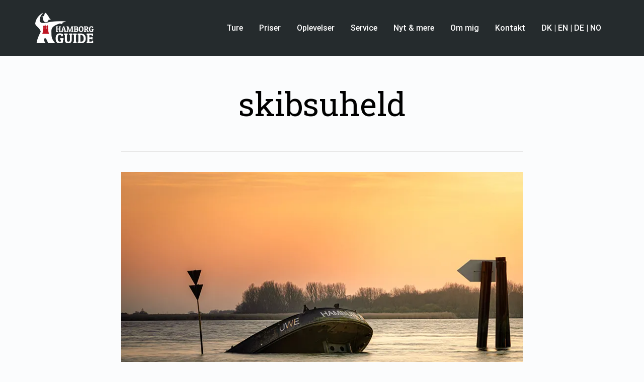

--- FILE ---
content_type: text/html; charset=UTF-8
request_url: https://hamborg-guide.com/tag/skibsuheld/
body_size: 113910
content:
<!DOCTYPE html>
<!--[if lt IE 7]>      <html class="no-js lt-ie9 lt-ie8 lt-ie7" lang="da-DK"> <![endif]-->
<!--[if IE 7]>         <html class="no-js lt-ie9 lt-ie8" lang="da-DK"> <![endif]-->
<!--[if IE 8]>         <html class="no-js lt-ie9" lang="da-DK"> <![endif]-->
<!--[if gt IE 8]><!--> <html class="no-js" lang="da-DK"> <!--<![endif]-->
<head>
  <meta charset="UTF-8">
  <meta name="viewport" content="width=device-width, initial-scale=1.0">
  <link rel="alternate" type="application/rss+xml" title="Hamborg-Guide Feed" href="https://hamborg-guide.com//feed/">
<!-- Statistics script Complianz GDPR/CCPA -->
						<script data-category="functional">
							(function(w,d,s,l,i){w[l]=w[l]||[];w[l].push({'gtm.start':
		new Date().getTime(),event:'gtm.js'});var f=d.getElementsByTagName(s)[0],
	j=d.createElement(s),dl=l!='dataLayer'?'&l='+l:'';j.async=true;j.src=
	'https://www.googletagmanager.com/gtm.js?id='+i+dl;f.parentNode.insertBefore(j,f);
})(window,document,'script','dataLayer','GTM-M6DSRZ9');

const revokeListeners = [];
window.addRevokeListener = (callback) => {
	revokeListeners.push(callback);
};
document.addEventListener("cmplz_revoke", function (e) {
	cmplz_set_cookie('cmplz_consent_mode', 'revoked', false );
	revokeListeners.forEach((callback) => {
		callback();
	});
});

const consentListeners = [];
/**
 * Called from GTM template to set callback to be executed when user consent is provided.
 * @param callback
 */
window.addConsentUpdateListener = (callback) => {
	consentListeners.push(callback);
};
document.addEventListener("cmplz_fire_categories", function (e) {
	var consentedCategories = e.detail.categories;
	const consent = {
		'security_storage': "granted",
		'functionality_storage': "granted",
		'personalization_storage':  cmplz_in_array( 'preferences', consentedCategories ) ? 'granted' : 'denied',
		'analytics_storage':  cmplz_in_array( 'statistics', consentedCategories ) ? 'granted' : 'denied',
		'ad_storage': cmplz_in_array( 'marketing', consentedCategories ) ? 'granted' : 'denied',
		'ad_user_data': cmplz_in_array( 'marketing', consentedCategories ) ? 'granted' : 'denied',
		'ad_personalization': cmplz_in_array( 'marketing', consentedCategories ) ? 'granted' : 'denied',
	};

	//don't use automatic prefixing, as the TM template needs to be sure it's cmplz_.
	let consented = [];
	for (const [key, value] of Object.entries(consent)) {
		if (value === 'granted') {
			consented.push(key);
		}
	}
	cmplz_set_cookie('cmplz_consent_mode', consented.join(','), false );
	consentListeners.forEach((callback) => {
		callback(consent);
	});
});
						</script><title>skibsuheld &#8211; Hamborg-Guide</title>
<meta name='robots' content='max-image-preview:large' />
	<style>img:is([sizes="auto" i], [sizes^="auto," i]) { contain-intrinsic-size: 3000px 1500px }</style>
	<link rel='dns-prefetch' href='//stats.wp.com' />
<link rel='dns-prefetch' href='//widgets.wp.com' />
<link rel='dns-prefetch' href='//s0.wp.com' />
<link rel='dns-prefetch' href='//0.gravatar.com' />
<link rel='dns-prefetch' href='//1.gravatar.com' />
<link rel='dns-prefetch' href='//2.gravatar.com' />
<link rel='preconnect' href='//i0.wp.com' />

<link rel="alternate" type="application/rss+xml" title="Hamborg-Guide &raquo; Feed" href="https://hamborg-guide.com/feed/" />
<link rel="alternate" type="application/rss+xml" title="Hamborg-Guide &raquo; skibsuheld-tag-feed" href="https://hamborg-guide.com/tag/skibsuheld/feed/" />
<script type="text/javascript">
/* <![CDATA[ */
window._wpemojiSettings = {"baseUrl":"https:\/\/s.w.org\/images\/core\/emoji\/15.0.3\/72x72\/","ext":".png","svgUrl":"https:\/\/s.w.org\/images\/core\/emoji\/15.0.3\/svg\/","svgExt":".svg","source":{"concatemoji":"https:\/\/hamborg-guide.com\/wp-includes\/js\/wp-emoji-release.min.js?ver=e23bec92899ef839ba40a911d93faf1d"}};
/*! This file is auto-generated */
!function(i,n){var o,s,e;function c(e){try{var t={supportTests:e,timestamp:(new Date).valueOf()};sessionStorage.setItem(o,JSON.stringify(t))}catch(e){}}function p(e,t,n){e.clearRect(0,0,e.canvas.width,e.canvas.height),e.fillText(t,0,0);var t=new Uint32Array(e.getImageData(0,0,e.canvas.width,e.canvas.height).data),r=(e.clearRect(0,0,e.canvas.width,e.canvas.height),e.fillText(n,0,0),new Uint32Array(e.getImageData(0,0,e.canvas.width,e.canvas.height).data));return t.every(function(e,t){return e===r[t]})}function u(e,t,n){switch(t){case"flag":return n(e,"\ud83c\udff3\ufe0f\u200d\u26a7\ufe0f","\ud83c\udff3\ufe0f\u200b\u26a7\ufe0f")?!1:!n(e,"\ud83c\uddfa\ud83c\uddf3","\ud83c\uddfa\u200b\ud83c\uddf3")&&!n(e,"\ud83c\udff4\udb40\udc67\udb40\udc62\udb40\udc65\udb40\udc6e\udb40\udc67\udb40\udc7f","\ud83c\udff4\u200b\udb40\udc67\u200b\udb40\udc62\u200b\udb40\udc65\u200b\udb40\udc6e\u200b\udb40\udc67\u200b\udb40\udc7f");case"emoji":return!n(e,"\ud83d\udc26\u200d\u2b1b","\ud83d\udc26\u200b\u2b1b")}return!1}function f(e,t,n){var r="undefined"!=typeof WorkerGlobalScope&&self instanceof WorkerGlobalScope?new OffscreenCanvas(300,150):i.createElement("canvas"),a=r.getContext("2d",{willReadFrequently:!0}),o=(a.textBaseline="top",a.font="600 32px Arial",{});return e.forEach(function(e){o[e]=t(a,e,n)}),o}function t(e){var t=i.createElement("script");t.src=e,t.defer=!0,i.head.appendChild(t)}"undefined"!=typeof Promise&&(o="wpEmojiSettingsSupports",s=["flag","emoji"],n.supports={everything:!0,everythingExceptFlag:!0},e=new Promise(function(e){i.addEventListener("DOMContentLoaded",e,{once:!0})}),new Promise(function(t){var n=function(){try{var e=JSON.parse(sessionStorage.getItem(o));if("object"==typeof e&&"number"==typeof e.timestamp&&(new Date).valueOf()<e.timestamp+604800&&"object"==typeof e.supportTests)return e.supportTests}catch(e){}return null}();if(!n){if("undefined"!=typeof Worker&&"undefined"!=typeof OffscreenCanvas&&"undefined"!=typeof URL&&URL.createObjectURL&&"undefined"!=typeof Blob)try{var e="postMessage("+f.toString()+"("+[JSON.stringify(s),u.toString(),p.toString()].join(",")+"));",r=new Blob([e],{type:"text/javascript"}),a=new Worker(URL.createObjectURL(r),{name:"wpTestEmojiSupports"});return void(a.onmessage=function(e){c(n=e.data),a.terminate(),t(n)})}catch(e){}c(n=f(s,u,p))}t(n)}).then(function(e){for(var t in e)n.supports[t]=e[t],n.supports.everything=n.supports.everything&&n.supports[t],"flag"!==t&&(n.supports.everythingExceptFlag=n.supports.everythingExceptFlag&&n.supports[t]);n.supports.everythingExceptFlag=n.supports.everythingExceptFlag&&!n.supports.flag,n.DOMReady=!1,n.readyCallback=function(){n.DOMReady=!0}}).then(function(){return e}).then(function(){var e;n.supports.everything||(n.readyCallback(),(e=n.source||{}).concatemoji?t(e.concatemoji):e.wpemoji&&e.twemoji&&(t(e.twemoji),t(e.wpemoji)))}))}((window,document),window._wpemojiSettings);
/* ]]> */
</script>
<link rel='stylesheet' id='aloha-hfe-widgets-style-css' href='https://hamborg-guide.com/wp-content/plugins/th-widget-pack/header-footer/css/frontend.css?ver=1740649294' type='text/css' media='all' />
<link rel='stylesheet' id='formidable-css' href='https://hamborg-guide.com/wp-content/plugins/formidable/css/formidableforms.css?ver=5201849' type='text/css' media='all' />
<link rel='stylesheet' id='hfe-widgets-style-css' href='https://hamborg-guide.com/wp-content/plugins/th-widget-pack/header-footer/hfe-plugin/header-footer/inc/widgets-css/frontend.css?ver=2.0.3' type='text/css' media='all' />
<link rel='stylesheet' id='themo-icons-css' href='https://hamborg-guide.com/wp-content/plugins/th-widget-pack/assets/icons/icons.css?ver=2.2.9' type='text/css' media='all' />
<link rel='stylesheet' id='thmv-global-css' href='https://hamborg-guide.com/wp-content/plugins/th-widget-pack/css/global.css?ver=1740649294' type='text/css' media='all' />
<style id='wp-emoji-styles-inline-css' type='text/css'>

	img.wp-smiley, img.emoji {
		display: inline !important;
		border: none !important;
		box-shadow: none !important;
		height: 1em !important;
		width: 1em !important;
		margin: 0 0.07em !important;
		vertical-align: -0.1em !important;
		background: none !important;
		padding: 0 !important;
	}
</style>
<style id='classic-theme-styles-inline-css' type='text/css'>
/*! This file is auto-generated */
.wp-block-button__link{color:#fff;background-color:#32373c;border-radius:9999px;box-shadow:none;text-decoration:none;padding:calc(.667em + 2px) calc(1.333em + 2px);font-size:1.125em}.wp-block-file__button{background:#32373c;color:#fff;text-decoration:none}
</style>
<style id='global-styles-inline-css' type='text/css'>
:root{--wp--preset--aspect-ratio--square: 1;--wp--preset--aspect-ratio--4-3: 4/3;--wp--preset--aspect-ratio--3-4: 3/4;--wp--preset--aspect-ratio--3-2: 3/2;--wp--preset--aspect-ratio--2-3: 2/3;--wp--preset--aspect-ratio--16-9: 16/9;--wp--preset--aspect-ratio--9-16: 9/16;--wp--preset--color--black: #000000;--wp--preset--color--cyan-bluish-gray: #abb8c3;--wp--preset--color--white: #ffffff;--wp--preset--color--pale-pink: #f78da7;--wp--preset--color--vivid-red: #cf2e2e;--wp--preset--color--luminous-vivid-orange: #ff6900;--wp--preset--color--luminous-vivid-amber: #fcb900;--wp--preset--color--light-green-cyan: #7bdcb5;--wp--preset--color--vivid-green-cyan: #00d084;--wp--preset--color--pale-cyan-blue: #8ed1fc;--wp--preset--color--vivid-cyan-blue: #0693e3;--wp--preset--color--vivid-purple: #9b51e0;--wp--preset--gradient--vivid-cyan-blue-to-vivid-purple: linear-gradient(135deg,rgba(6,147,227,1) 0%,rgb(155,81,224) 100%);--wp--preset--gradient--light-green-cyan-to-vivid-green-cyan: linear-gradient(135deg,rgb(122,220,180) 0%,rgb(0,208,130) 100%);--wp--preset--gradient--luminous-vivid-amber-to-luminous-vivid-orange: linear-gradient(135deg,rgba(252,185,0,1) 0%,rgba(255,105,0,1) 100%);--wp--preset--gradient--luminous-vivid-orange-to-vivid-red: linear-gradient(135deg,rgba(255,105,0,1) 0%,rgb(207,46,46) 100%);--wp--preset--gradient--very-light-gray-to-cyan-bluish-gray: linear-gradient(135deg,rgb(238,238,238) 0%,rgb(169,184,195) 100%);--wp--preset--gradient--cool-to-warm-spectrum: linear-gradient(135deg,rgb(74,234,220) 0%,rgb(151,120,209) 20%,rgb(207,42,186) 40%,rgb(238,44,130) 60%,rgb(251,105,98) 80%,rgb(254,248,76) 100%);--wp--preset--gradient--blush-light-purple: linear-gradient(135deg,rgb(255,206,236) 0%,rgb(152,150,240) 100%);--wp--preset--gradient--blush-bordeaux: linear-gradient(135deg,rgb(254,205,165) 0%,rgb(254,45,45) 50%,rgb(107,0,62) 100%);--wp--preset--gradient--luminous-dusk: linear-gradient(135deg,rgb(255,203,112) 0%,rgb(199,81,192) 50%,rgb(65,88,208) 100%);--wp--preset--gradient--pale-ocean: linear-gradient(135deg,rgb(255,245,203) 0%,rgb(182,227,212) 50%,rgb(51,167,181) 100%);--wp--preset--gradient--electric-grass: linear-gradient(135deg,rgb(202,248,128) 0%,rgb(113,206,126) 100%);--wp--preset--gradient--midnight: linear-gradient(135deg,rgb(2,3,129) 0%,rgb(40,116,252) 100%);--wp--preset--font-size--small: 13px;--wp--preset--font-size--medium: 20px;--wp--preset--font-size--large: 36px;--wp--preset--font-size--x-large: 42px;--wp--preset--spacing--20: 0.44rem;--wp--preset--spacing--30: 0.67rem;--wp--preset--spacing--40: 1rem;--wp--preset--spacing--50: 1.5rem;--wp--preset--spacing--60: 2.25rem;--wp--preset--spacing--70: 3.38rem;--wp--preset--spacing--80: 5.06rem;--wp--preset--shadow--natural: 6px 6px 9px rgba(0, 0, 0, 0.2);--wp--preset--shadow--deep: 12px 12px 50px rgba(0, 0, 0, 0.4);--wp--preset--shadow--sharp: 6px 6px 0px rgba(0, 0, 0, 0.2);--wp--preset--shadow--outlined: 6px 6px 0px -3px rgba(255, 255, 255, 1), 6px 6px rgba(0, 0, 0, 1);--wp--preset--shadow--crisp: 6px 6px 0px rgba(0, 0, 0, 1);}:where(.is-layout-flex){gap: 0.5em;}:where(.is-layout-grid){gap: 0.5em;}body .is-layout-flex{display: flex;}.is-layout-flex{flex-wrap: wrap;align-items: center;}.is-layout-flex > :is(*, div){margin: 0;}body .is-layout-grid{display: grid;}.is-layout-grid > :is(*, div){margin: 0;}:where(.wp-block-columns.is-layout-flex){gap: 2em;}:where(.wp-block-columns.is-layout-grid){gap: 2em;}:where(.wp-block-post-template.is-layout-flex){gap: 1.25em;}:where(.wp-block-post-template.is-layout-grid){gap: 1.25em;}.has-black-color{color: var(--wp--preset--color--black) !important;}.has-cyan-bluish-gray-color{color: var(--wp--preset--color--cyan-bluish-gray) !important;}.has-white-color{color: var(--wp--preset--color--white) !important;}.has-pale-pink-color{color: var(--wp--preset--color--pale-pink) !important;}.has-vivid-red-color{color: var(--wp--preset--color--vivid-red) !important;}.has-luminous-vivid-orange-color{color: var(--wp--preset--color--luminous-vivid-orange) !important;}.has-luminous-vivid-amber-color{color: var(--wp--preset--color--luminous-vivid-amber) !important;}.has-light-green-cyan-color{color: var(--wp--preset--color--light-green-cyan) !important;}.has-vivid-green-cyan-color{color: var(--wp--preset--color--vivid-green-cyan) !important;}.has-pale-cyan-blue-color{color: var(--wp--preset--color--pale-cyan-blue) !important;}.has-vivid-cyan-blue-color{color: var(--wp--preset--color--vivid-cyan-blue) !important;}.has-vivid-purple-color{color: var(--wp--preset--color--vivid-purple) !important;}.has-black-background-color{background-color: var(--wp--preset--color--black) !important;}.has-cyan-bluish-gray-background-color{background-color: var(--wp--preset--color--cyan-bluish-gray) !important;}.has-white-background-color{background-color: var(--wp--preset--color--white) !important;}.has-pale-pink-background-color{background-color: var(--wp--preset--color--pale-pink) !important;}.has-vivid-red-background-color{background-color: var(--wp--preset--color--vivid-red) !important;}.has-luminous-vivid-orange-background-color{background-color: var(--wp--preset--color--luminous-vivid-orange) !important;}.has-luminous-vivid-amber-background-color{background-color: var(--wp--preset--color--luminous-vivid-amber) !important;}.has-light-green-cyan-background-color{background-color: var(--wp--preset--color--light-green-cyan) !important;}.has-vivid-green-cyan-background-color{background-color: var(--wp--preset--color--vivid-green-cyan) !important;}.has-pale-cyan-blue-background-color{background-color: var(--wp--preset--color--pale-cyan-blue) !important;}.has-vivid-cyan-blue-background-color{background-color: var(--wp--preset--color--vivid-cyan-blue) !important;}.has-vivid-purple-background-color{background-color: var(--wp--preset--color--vivid-purple) !important;}.has-black-border-color{border-color: var(--wp--preset--color--black) !important;}.has-cyan-bluish-gray-border-color{border-color: var(--wp--preset--color--cyan-bluish-gray) !important;}.has-white-border-color{border-color: var(--wp--preset--color--white) !important;}.has-pale-pink-border-color{border-color: var(--wp--preset--color--pale-pink) !important;}.has-vivid-red-border-color{border-color: var(--wp--preset--color--vivid-red) !important;}.has-luminous-vivid-orange-border-color{border-color: var(--wp--preset--color--luminous-vivid-orange) !important;}.has-luminous-vivid-amber-border-color{border-color: var(--wp--preset--color--luminous-vivid-amber) !important;}.has-light-green-cyan-border-color{border-color: var(--wp--preset--color--light-green-cyan) !important;}.has-vivid-green-cyan-border-color{border-color: var(--wp--preset--color--vivid-green-cyan) !important;}.has-pale-cyan-blue-border-color{border-color: var(--wp--preset--color--pale-cyan-blue) !important;}.has-vivid-cyan-blue-border-color{border-color: var(--wp--preset--color--vivid-cyan-blue) !important;}.has-vivid-purple-border-color{border-color: var(--wp--preset--color--vivid-purple) !important;}.has-vivid-cyan-blue-to-vivid-purple-gradient-background{background: var(--wp--preset--gradient--vivid-cyan-blue-to-vivid-purple) !important;}.has-light-green-cyan-to-vivid-green-cyan-gradient-background{background: var(--wp--preset--gradient--light-green-cyan-to-vivid-green-cyan) !important;}.has-luminous-vivid-amber-to-luminous-vivid-orange-gradient-background{background: var(--wp--preset--gradient--luminous-vivid-amber-to-luminous-vivid-orange) !important;}.has-luminous-vivid-orange-to-vivid-red-gradient-background{background: var(--wp--preset--gradient--luminous-vivid-orange-to-vivid-red) !important;}.has-very-light-gray-to-cyan-bluish-gray-gradient-background{background: var(--wp--preset--gradient--very-light-gray-to-cyan-bluish-gray) !important;}.has-cool-to-warm-spectrum-gradient-background{background: var(--wp--preset--gradient--cool-to-warm-spectrum) !important;}.has-blush-light-purple-gradient-background{background: var(--wp--preset--gradient--blush-light-purple) !important;}.has-blush-bordeaux-gradient-background{background: var(--wp--preset--gradient--blush-bordeaux) !important;}.has-luminous-dusk-gradient-background{background: var(--wp--preset--gradient--luminous-dusk) !important;}.has-pale-ocean-gradient-background{background: var(--wp--preset--gradient--pale-ocean) !important;}.has-electric-grass-gradient-background{background: var(--wp--preset--gradient--electric-grass) !important;}.has-midnight-gradient-background{background: var(--wp--preset--gradient--midnight) !important;}.has-small-font-size{font-size: var(--wp--preset--font-size--small) !important;}.has-medium-font-size{font-size: var(--wp--preset--font-size--medium) !important;}.has-large-font-size{font-size: var(--wp--preset--font-size--large) !important;}.has-x-large-font-size{font-size: var(--wp--preset--font-size--x-large) !important;}
:where(.wp-block-post-template.is-layout-flex){gap: 1.25em;}:where(.wp-block-post-template.is-layout-grid){gap: 1.25em;}
:where(.wp-block-columns.is-layout-flex){gap: 2em;}:where(.wp-block-columns.is-layout-grid){gap: 2em;}
:root :where(.wp-block-pullquote){font-size: 1.5em;line-height: 1.6;}
</style>
<link rel='stylesheet' id='google_business_reviews_rating_wp_css-css' href='https://hamborg-guide.com/wp-content/plugins/g-business-reviews-rating/wp/css/css.css?ver=e23bec92899ef839ba40a911d93faf1d' type='text/css' media='all' />
<link rel='stylesheet' id='cmplz-general-css' href='https://hamborg-guide.com/wp-content/plugins/complianz-gdpr-premium/assets/css/cookieblocker.min.css?ver=1750775812' type='text/css' media='all' />
<link rel='stylesheet' id='hfe-style-css' href='https://hamborg-guide.com/wp-content/plugins/th-widget-pack/header-footer/hfe-plugin/header-footer/assets/css/header-footer-elementor.css?ver=2.0.3' type='text/css' media='all' />
<link rel='stylesheet' id='elementor-icons-css' href='https://hamborg-guide.com/wp-content/plugins/elementor/assets/lib/eicons/css/elementor-icons.min.css?ver=5.36.0' type='text/css' media='all' />
<link rel='stylesheet' id='elementor-frontend-css' href='https://hamborg-guide.com/wp-content/plugins/elementor/assets/css/frontend.min.css?ver=3.28.0-dev3' type='text/css' media='all' />
<link rel='stylesheet' id='elementor-post-303347-css' href='https://hamborg-guide.com/wp-content/uploads/elementor/css/post-303347.css?ver=1769615358' type='text/css' media='all' />
<link rel='stylesheet' id='font-awesome-5-all-css' href='https://hamborg-guide.com/wp-content/plugins/elementor/assets/lib/font-awesome/css/all.min.css?ver=3.28.0-dev3' type='text/css' media='all' />
<link rel='stylesheet' id='font-awesome-4-shim-css' href='https://hamborg-guide.com/wp-content/plugins/elementor/assets/lib/font-awesome/css/v4-shims.min.css?ver=3.28.0-dev3' type='text/css' media='all' />
<link rel='stylesheet' id='jetpack_likes-css' href='https://hamborg-guide.com/wp-content/plugins/jetpack/modules/likes/style.css?ver=14.6' type='text/css' media='all' />
<style id='akismet-widget-style-inline-css' type='text/css'>

			.a-stats {
				--akismet-color-mid-green: #357b49;
				--akismet-color-white: #fff;
				--akismet-color-light-grey: #f6f7f7;

				max-width: 350px;
				width: auto;
			}

			.a-stats * {
				all: unset;
				box-sizing: border-box;
			}

			.a-stats strong {
				font-weight: 600;
			}

			.a-stats a.a-stats__link,
			.a-stats a.a-stats__link:visited,
			.a-stats a.a-stats__link:active {
				background: var(--akismet-color-mid-green);
				border: none;
				box-shadow: none;
				border-radius: 8px;
				color: var(--akismet-color-white);
				cursor: pointer;
				display: block;
				font-family: -apple-system, BlinkMacSystemFont, 'Segoe UI', 'Roboto', 'Oxygen-Sans', 'Ubuntu', 'Cantarell', 'Helvetica Neue', sans-serif;
				font-weight: 500;
				padding: 12px;
				text-align: center;
				text-decoration: none;
				transition: all 0.2s ease;
			}

			/* Extra specificity to deal with TwentyTwentyOne focus style */
			.widget .a-stats a.a-stats__link:focus {
				background: var(--akismet-color-mid-green);
				color: var(--akismet-color-white);
				text-decoration: none;
			}

			.a-stats a.a-stats__link:hover {
				filter: brightness(110%);
				box-shadow: 0 4px 12px rgba(0, 0, 0, 0.06), 0 0 2px rgba(0, 0, 0, 0.16);
			}

			.a-stats .count {
				color: var(--akismet-color-white);
				display: block;
				font-size: 1.5em;
				line-height: 1.4;
				padding: 0 13px;
				white-space: nowrap;
			}
		
</style>
<link rel='stylesheet' id='popup-maker-site-css' href='//hamborg-guide.com/wp-content/uploads/pum/pum-site-styles.css?generated=1768072038&#038;ver=1.20.4' type='text/css' media='all' />
<link rel='stylesheet' id='font-awesome-css' href='https://hamborg-guide.com/wp-content/plugins/elementor/assets/lib/font-awesome/css/font-awesome.min.css?ver=4.7.0' type='text/css' media='all' />
<link rel='stylesheet' id='hfe-icons-list-css' href='https://hamborg-guide.com/wp-content/plugins/elementor/assets/css/widget-icon-list.min.css?ver=3.24.3' type='text/css' media='all' />
<link rel='stylesheet' id='hfe-social-icons-css' href='https://hamborg-guide.com/wp-content/plugins/elementor/assets/css/widget-social-icons.min.css?ver=3.24.0' type='text/css' media='all' />
<link rel='stylesheet' id='hfe-social-share-icons-brands-css' href='https://hamborg-guide.com/wp-content/plugins/elementor/assets/lib/font-awesome/css/brands.css?ver=5.15.3' type='text/css' media='all' />
<link rel='stylesheet' id='hfe-social-share-icons-fontawesome-css' href='https://hamborg-guide.com/wp-content/plugins/elementor/assets/lib/font-awesome/css/fontawesome.css?ver=5.15.3' type='text/css' media='all' />
<link rel='stylesheet' id='hfe-nav-menu-icons-css' href='https://hamborg-guide.com/wp-content/plugins/elementor/assets/lib/font-awesome/css/solid.css?ver=5.15.3' type='text/css' media='all' />
<link rel='stylesheet' id='hfe-widget-blockquote-css' href='https://hamborg-guide.com/wp-content/plugins/elementor-pro/assets/css/widget-blockquote.min.css?ver=3.25.0' type='text/css' media='all' />
<link rel='stylesheet' id='roots_app-css' href='https://hamborg-guide.com/wp-content/themes/embark/assets/css/app.css?ver=1' type='text/css' media='all' />
<style id='roots_app-inline-css' type='text/css'>
/* Include Ludirous Font */
 @font-face { font-family: 'ludicrous'; src:  url('https://hamborg-guide.com/wp-content/themes/embark/assets/fonts/ludicrous.woff') format('woff'), url('https://hamborg-guide.com/wp-content/themes/embark/assets/fonts/ludicrous.woff2')  format('woff2')}
</style>
<link rel='stylesheet' id='elementor-gf-local-roboto-css' href='https://hamborg-guide.com/wp-content/uploads/elementor/google-fonts/css/roboto.css?ver=1745429075' type='text/css' media='all' />
<link rel='stylesheet' id='elementor-gf-local-robotoslab-css' href='https://hamborg-guide.com/wp-content/uploads/elementor/google-fonts/css/robotoslab.css?ver=1745429079' type='text/css' media='all' />
<script type="text/javascript" src="https://hamborg-guide.com/wp-includes/js/jquery/jquery.min.js?ver=3.7.1" id="jquery-core-js"></script>
<script type="text/javascript" src="https://hamborg-guide.com/wp-includes/js/jquery/jquery-migrate.min.js?ver=3.4.1" id="jquery-migrate-js"></script>
<script type="text/javascript" id="jquery-js-after">
/* <![CDATA[ */
!function($){"use strict";$(document).ready(function(){$(this).scrollTop()>100&&$(".hfe-scroll-to-top-wrap").removeClass("hfe-scroll-to-top-hide"),$(window).scroll(function(){$(this).scrollTop()<100?$(".hfe-scroll-to-top-wrap").fadeOut(300):$(".hfe-scroll-to-top-wrap").fadeIn(300)}),$(".hfe-scroll-to-top-wrap").on("click",function(){$("html, body").animate({scrollTop:0},300);return!1})})}(jQuery);
/* ]]> */
</script>
<script type="text/javascript" src="https://hamborg-guide.com/wp-content/plugins/g-business-reviews-rating/wp/js/js.js?ver=e23bec92899ef839ba40a911d93faf1d" id="google_business_reviews_rating_wp_js-js"></script>
<script type="text/javascript" src="https://hamborg-guide.com/wp-content/plugins/elementor/assets/lib/font-awesome/js/v4-shims.min.js?ver=3.28.0-dev3" id="font-awesome-4-shim-js"></script>
<link rel="https://api.w.org/" href="https://hamborg-guide.com/wp-json/" /><link rel="alternate" title="JSON" type="application/json" href="https://hamborg-guide.com/wp-json/wp/v2/tags/195" /><link rel="EditURI" type="application/rsd+xml" title="RSD" href="https://hamborg-guide.com/xmlrpc.php?rsd" />
	<style>img#wpstats{display:none}</style>
					<style>.cmplz-hidden {
					display: none !important;
				}</style><script type="text/plain" data-service="booking-com" data-category="marketing" async defer data-cmplz-src="https://widget.getyourguide.com/v2/widget.js"></script>



<script data-noptimize="1" data-cfasync="false" data-wpfc-render="false">
  (function () {
      var script = document.createElement("script");
      script.async = 1;
      script.src = 'https://emrld.ltd/NDI5MDI3.js?t=429027';
      document.head.appendChild(script);
  })();
</script>

<!-- Global site tag (gtag.js) - Google Ads: 1055623535 -->
<script async src="https://www.googletagmanager.com/gtag/js?id=AW-1055623535"></script>
<script>
  window.dataLayer = window.dataLayer || [];
  function gtag(){dataLayer.push(arguments);}
  gtag('js', new Date());

  gtag('config', 'AW-1055623535');
</script>

<!-- Event snippet for Klick auf Fareharbor conversion page
In your html page, add the snippet and call gtag_report_conversion when someone clicks on the chosen link or button. -->
<script>
function gtag_report_conversion(url) {
  var callback = function () {
    if (typeof(url) != 'undefined') {
      window.location = url;
    }
  };
  gtag('event', 'conversion', {
      'send_to': 'AW-1055623535/wqTpCIv0_oYDEO-SrvcD',
      'value': 20.0,
      'currency': 'EUR',
      'event_callback': callback
  });
  return false;
}
</script><!--[if lt IE 9]>
<script src="https://hamborg-guide.com/wp-content/themes/embark/assets/js/vendor/html5shiv.min.js"></script>
<script src="https://hamborg-guide.com/wp-content/themes/embark/assets/js/vendor/respond.min.js"></script>
<![endif]-->
<meta name="generator" content="Elementor 3.28.0-dev3; features: e_local_google_fonts, e_element_cache; settings: css_print_method-external, google_font-enabled, font_display-block">
<meta name="description" content="Posts about skibsuheld written by Christian Meyer-Pedersen" />
			<style>
				.e-con.e-parent:nth-of-type(n+4):not(.e-lazyloaded):not(.e-no-lazyload),
				.e-con.e-parent:nth-of-type(n+4):not(.e-lazyloaded):not(.e-no-lazyload) * {
					background-image: none !important;
				}
				@media screen and (max-height: 1024px) {
					.e-con.e-parent:nth-of-type(n+3):not(.e-lazyloaded):not(.e-no-lazyload),
					.e-con.e-parent:nth-of-type(n+3):not(.e-lazyloaded):not(.e-no-lazyload) * {
						background-image: none !important;
					}
				}
				@media screen and (max-height: 640px) {
					.e-con.e-parent:nth-of-type(n+2):not(.e-lazyloaded):not(.e-no-lazyload),
					.e-con.e-parent:nth-of-type(n+2):not(.e-lazyloaded):not(.e-no-lazyload) * {
						background-image: none !important;
					}
				}
			</style>
						<script>
			/* <![CDATA[ */
				var isc_front_data =
				{
					caption_position : 'bottom-right',
				}
			/* ]]> */
			</script>
			<style>
				.isc-source { position: relative; display: inline-block; line-height: initial; }
				.wp-block-cover .isc-source { position: static; }
								span.isc-source-text a { display: inline; color: #fff; }
							</style>
			
<!-- Jetpack Open Graph Tags -->
<meta property="og:type" content="website" />
<meta property="og:title" content="skibsuheld &#8211; Hamborg-Guide" />
<meta property="og:url" content="https://hamborg-guide.com/tag/skibsuheld/" />
<meta property="og:site_name" content="Hamborg-Guide" />
<meta property="og:image" content="https://i0.wp.com/hamborg-guide.com/wp-content/uploads/2019/07/cropped-Hamborg-Guide-Icon.png?fit=512%2C512&#038;ssl=1" />
<meta property="og:image:width" content="512" />
<meta property="og:image:height" content="512" />
<meta property="og:image:alt" content="" />
<meta property="og:locale" content="da_DK" />

<!-- End Jetpack Open Graph Tags -->
<link rel="icon" href="https://i0.wp.com/hamborg-guide.com/wp-content/uploads/2019/07/cropped-Hamborg-Guide-Icon.png?fit=32%2C32&#038;ssl=1" sizes="32x32" />
<link rel="icon" href="https://i0.wp.com/hamborg-guide.com/wp-content/uploads/2019/07/cropped-Hamborg-Guide-Icon.png?fit=192%2C192&#038;ssl=1" sizes="192x192" />
<link rel="apple-touch-icon" href="https://i0.wp.com/hamborg-guide.com/wp-content/uploads/2019/07/cropped-Hamborg-Guide-Icon.png?fit=180%2C180&#038;ssl=1" />
<meta name="msapplication-TileImage" content="https://i0.wp.com/hamborg-guide.com/wp-content/uploads/2019/07/cropped-Hamborg-Guide-Icon.png?fit=270%2C270&#038;ssl=1" />
		<style type="text/css" id="wp-custom-css">
			/* Adjust the sticky Header logo height */
.headhesive--clone #logo img {
    height:inherit !important;
    width:inherit !important;
    max-height: 50px !important;
}

/* Adjust the padding above your menu */
.headhesive--clone .navbar-nav {
    margin-top:18px !important
}

/* Adjust the padding for cart icon */
.headhesive--clone .themo_cart_icon{
    margin-top:30px !important
}		</style>
		<style id="kirki-inline-styles">#logo img{max-height:61px;width:auto;}.navbar .navbar-nav{margin-top:31px;}.navbar .navbar-toggle{top:31px;}.themo_cart_icon{margin-top:calc(31px + 12px);}.btn-cta-primary,.navbar .navbar-nav>li>a:hover:after,.navbar .navbar-nav>li.active>a:after,.navbar .navbar-nav>li.active>a:hover:after,.navbar .navbar-nav>li.active>a:focus:after,.headhesive--clone .navbar-nav > li > a:hover:after,.banner[data-transparent-header="true"].headhesive--clone .navbar-nav > li > a:hover:after,form input[type=submit],html .woocommerce a.button.alt,html .woocommerce-page a.button.alt,html .woocommerce a.button,html .woocommerce-page a.button,.woocommerce #respond input#submit.alt:hover,.woocommerce a.button.alt:hover,.woocommerce #respond input#submit.alt, .woocommerce button.button.alt, .woocommerce input.button.alt, .woocommerce button.button.alt:hover,.woocommerce input.button.alt:hover,.woocommerce #respond input#submit.disabled,.woocommerce #respond input#submit:disabled,.woocommerce #respond input#submit:disabled[disabled],.woocommerce a.button.disabled,.woocommerce a.button:disabled,.woocommerce a.button:disabled[disabled],.woocommerce button.button.disabled,.woocommerce button.button:disabled,.woocommerce button.button:disabled[disabled],.woocommerce input.button.disabled,.woocommerce input.button:disabled,.woocommerce input.button:disabled[disabled],.woocommerce #respond input#submit.disabled:hover,.woocommerce #respond input#submit:disabled:hover,.woocommerce #respond input#submit:disabled[disabled]:hover,.woocommerce a.button.disabled:hover,.woocommerce a.button:disabled:hover,.woocommerce a.button:disabled[disabled]:hover,.woocommerce button.button.disabled:hover,.woocommerce button.button:disabled:hover,.woocommerce button.button:disabled[disabled]:hover,.woocommerce input.button.disabled:hover,.woocommerce input.button:disabled:hover,.woocommerce input.button:disabled[disabled]:hover,.woocommerce #respond input#submit.alt.disabled,.woocommerce #respond input#submit.alt.disabled:hover,.woocommerce #respond input#submit.alt:disabled,.woocommerce #respond input#submit.alt:disabled:hover,.woocommerce #respond input#submit.alt:disabled[disabled],.woocommerce #respond input#submit.alt:disabled[disabled]:hover,.woocommerce a.button.alt.disabled,.woocommerce a.button.alt.disabled:hover,.woocommerce a.button.alt:disabled,.woocommerce a.button.alt:disabled:hover,.woocommerce a.button.alt:disabled[disabled],.woocommerce a.button.alt:disabled[disabled]:hover,.woocommerce button.button.alt.disabled,.woocommerce button.button.alt.disabled:hover,.woocommerce button.button.alt:disabled,.woocommerce button.button.alt:disabled:hover,.woocommerce button.button.alt:disabled[disabled],.woocommerce button.button.alt:disabled[disabled]:hover,.woocommerce input.button.alt.disabled,.woocommerce input.button.alt.disabled:hover,.woocommerce input.button.alt:disabled,.woocommerce input.button.alt:disabled:hover,.woocommerce input.button.alt:disabled[disabled],.woocommerce input.button.alt:disabled[disabled]:hover,p.demo_store,.woocommerce.widget_price_filter .ui-slider .ui-slider-handle,.th-conversion form input[type=submit],.th-conversion .with_frm_style input[type=submit],.th-pricing-column.th-highlight,.search-submit,.search-submit:hover,.widget .tagcloud a:hover,.footer .tagcloud a:hover,.btn-standard-primary-form form .frm_submit input[type=submit],.btn-standard-primary-form form .frm_submit input[type=submit]:hover,.btn-ghost-primary-form form .frm_submit input[type=submit]:hover,.btn-cta-primary-form form .frm_submit input[type=submit],.btn-cta-primary-form form .frm_submit input[type=submit]:hover,.th-widget-area form input[type=submit],.th-widget-area .with_frm_style .frm_submit input[type=submit]{background-color:#000000;}a,.accent,.navbar .navbar-nav .dropdown-menu li.active a,.navbar .navbar-nav .dropdown-menu li a:hover,.navbar .navbar-nav .dropdown-menu li.active a:hover,.page-title h1,.inner-container>h1.entry-title,.woocommerce ul.products li.product .price,.woocommerce ul.products li.product .price del,.woocommerce .single-product .product .price,.woocommerce.single-product .product .price,.woocommerce .single-product .product .price ins,.woocommerce.single-product .product .price ins,.a2c-ghost.woocommerce a.button,.th-cta .th-cta-text span,.elementor-widget-themo-header .th-header-wrap .elementor-icon-box-title,.elementor-widget-themo-info-card .th-info-card-wrap .elementor-icon-box-title,.map-info h3,.th-pkg-content h3,.th-pricing-cost,.elementor-widget-themo-service-block .th-service-block-w .elementor-icon-box-title,#main-flex-slider .slides h1,.th-team-member-social a i:hover,.elementor-widget-toggle .elementor-toggle .elementor-toggle-title,.elementor-widget-toggle .elementor-toggle .elementor-toggle-title.active,.elementor-widget-toggle .elementor-toggle .elementor-toggle-icon{color:#000000;}.btn-standard-primary,.btn-ghost-primary:hover,.pager li>a:hover,.pager li>span:hover,.a2c-ghost.woocommerce a.button:hover{background-color:#000000;}.btn-standard-primary,.btn-ghost-primary:hover,.pager li>a:hover,.pager li>span:hover,.a2c-ghost.woocommerce a.button:hover,.btn-standard-primary-form form .frm_submit input[type=submit],.btn-standard-primary-form form .frm_submit input[type=submit]:hover,.btn-ghost-primary-form form .frm_submit input[type=submit]:hover,.btn-ghost-primary-form form .frm_submit input[type=submit]{border-color:#000000;}.btn-ghost-primary,.btn-ghost-primary:focus,.th-portfolio-filters a.current,.a2c-ghost.woocommerce a.button,.btn-ghost-primary-form form .frm_submit input[type=submit]{color:#000000;}.btn-ghost-primary,.th-portfolio-filters a.current,.a2c-ghost.woocommerce a.button{border-color:#000000;}form select:focus,form textarea:focus,form input:focus,.th-widget-area .widget select:focus,.search-form input:focus{border-color:#000000!important;}.elementor-widget-themo-header .th-header-wrap .elementor-icon,.elementor-widget-themo-header.elementor-view-default .th-header-wrap .elementor-icon,.elementor-widget-themo-service-block .th-service-block-w .elementor-icon,.elementor-widget-themo-service-block.elementor-view-default .th-service-block-w .elementor-icon{color:#5e5e5e;}.btn-cta-accent,.a2c-cta.woocommerce a.button,.a2c-cta.woocommerce a.button:hover,.elementor-widget-themo-header.elementor-view-stacked .th-header-wrap .elementor-icon,.elementor-widget-themo-service-block.elementor-view-stacked .th-service-block-w .elementor-icon,.btn-standard-accent-form form .frm_submit input[type=submit],.btn-standard-accent-form form .frm_submit input[type=submit]:hover,.btn-ghost-accent-form form .frm_submit input[type=submit]:hover,.btn-cta-accent-form form .frm_submit input[type=submit],.btn-cta-accent-form form .frm_submit input[type=submit]:hover{background-color:#5e5e5e;}body #booked-profile-page input[type=submit].button-primary,body table.booked-calendar input[type=submit].button-primary,body .booked-modal input[type=submit].button-primary,body table.booked-calendar .booked-appt-list .timeslot .timeslot-people button,body #booked-profile-page .booked-profile-appt-list .appt-block.approved .status-block{background:#5e5e5e!important;}body #booked-profile-page input[type=submit].button-primary,body table.booked-calendar input[type=submit].button-primary,body .booked-modal input[type=submit].button-primary,body table.booked-calendar .booked-appt-list .timeslot .timeslot-people button,.btn-standard-accent-form form .frm_submit input[type=submit],.btn-standard-accent-form form .frm_submit input[type=submit]:hover,.btn-ghost-accent-form form .frm_submit input[type=submit]:hover,.btn-ghost-accent-form form .frm_submit input[type=submit]{border-color:#5e5e5e!important;}.btn-standard-accent,.btn-ghost-accent:hover{background-color:#5e5e5e;border-color:#5e5e5e;}.btn-ghost-accent,.btn-ghost-accent:focus,.elementor-widget-themo-header.elementor-view-framed .th-header-wrap .elementor-icon,.elementor-widget-themo-service-block.elementor-view-framed .th-service-block-w .elementor-icon,.btn-ghost-accent-form form .frm_submit input[type=submit]{color:#5e5e5e;}.btn-ghost-accent,.elementor-widget-themo-header.elementor-view-framed .th-header-wrap .elementor-icon,.elementor-widget-themo-service-block.elementor-view-framed .th-service-block-w .elementor-icon{border-color:#5e5e5e;}.h1,.h2,.h3,.h4,.h5,.h6,h1,h2,h3,h4,h5,h6{font-family:Roboto Slab;font-weight:400;}body,p,li{font-family:Roboto;font-size:16px;font-weight:400;line-height:1.5;color:#333333;}.navbar .navbar-nav > li > a, .navbar .navbar-nav > li > a:hover, .navbar .navbar-nav > li.active > a, .navbar .navbar-nav > li.active > a:hover, .navbar .navbar-nav > li.active > a:focus, .banner[data-transparent-header="true"].headhesive--clone .navbar-nav > li > a, .navbar .navbar-nav > li.th-accent{font-family:Roboto;font-size:16px;font-weight:400;color:#333333;}.simple-conversion form input[type=submit],.simple-conversion .with_frm_style input[type=submit],.search-form input{-webkit-border-radius:5px!important;-moz-border-radius:5px!important;border-radius:5px!important;}.nav-tabs > li > a{-webkit-border-radius:5px 5px 0 0;-moz-border-radius:5px 5px 0 0;border-radius:5px 5px 0 0;}.btn, .btn-cta, .btn-sm,.btn-group-sm > .btn, .btn-group-xs > .btn, .pager li > a,.pager li > span, .form-control, #respond input[type=submit], body .booked-modal button, .woocommerce #respond input#submit, .woocommerce a.button, .woocommerce button.button, .woocommerce input.button, .woocommerce div.product form.cart .button, .search-form input, .search-submit, .navbar .th-accent, .headhesive--clone.banner[data-transparent-header='true'] .th-accent{-webkit-border-radius:5px;-moz-border-radius:5px;border-radius:5px;}form input[type=submit],.with_frm_style .frm_submit input[type=submit],.with_frm_style .frm_submit input[type=button],.frm_form_submit_style, .with_frm_style.frm_login_form input[type=submit], .widget input[type=submit],.widget .frm_style_formidable-style.with_frm_style input[type=submit], .th-port-btn, body #booked-profile-page input[type=submit], body #booked-profile-page button, body table.booked-calendar input[type=submit], body table.booked-calendar button, body .booked-modal input[type=submit], body .booked-modal button,.th-widget-area form input[type=submit],.th-widget-area .with_frm_style .frm_submit input[type=submit],.th-widget-area .widget .frm_style_formidable-style.with_frm_style input[type=submit]{-webkit-border-radius:5px;-moz-border-radius:5px;border-radius:5px;}/* cyrillic-ext */
@font-face {
  font-family: 'Roboto Slab';
  font-style: normal;
  font-weight: 400;
  font-display: swap;
  src: url(https://hamborg-guide.com/wp-content/fonts/roboto-slab/font) format('woff');
  unicode-range: U+0460-052F, U+1C80-1C8A, U+20B4, U+2DE0-2DFF, U+A640-A69F, U+FE2E-FE2F;
}
/* cyrillic */
@font-face {
  font-family: 'Roboto Slab';
  font-style: normal;
  font-weight: 400;
  font-display: swap;
  src: url(https://hamborg-guide.com/wp-content/fonts/roboto-slab/font) format('woff');
  unicode-range: U+0301, U+0400-045F, U+0490-0491, U+04B0-04B1, U+2116;
}
/* greek-ext */
@font-face {
  font-family: 'Roboto Slab';
  font-style: normal;
  font-weight: 400;
  font-display: swap;
  src: url(https://hamborg-guide.com/wp-content/fonts/roboto-slab/font) format('woff');
  unicode-range: U+1F00-1FFF;
}
/* greek */
@font-face {
  font-family: 'Roboto Slab';
  font-style: normal;
  font-weight: 400;
  font-display: swap;
  src: url(https://hamborg-guide.com/wp-content/fonts/roboto-slab/font) format('woff');
  unicode-range: U+0370-0377, U+037A-037F, U+0384-038A, U+038C, U+038E-03A1, U+03A3-03FF;
}
/* vietnamese */
@font-face {
  font-family: 'Roboto Slab';
  font-style: normal;
  font-weight: 400;
  font-display: swap;
  src: url(https://hamborg-guide.com/wp-content/fonts/roboto-slab/font) format('woff');
  unicode-range: U+0102-0103, U+0110-0111, U+0128-0129, U+0168-0169, U+01A0-01A1, U+01AF-01B0, U+0300-0301, U+0303-0304, U+0308-0309, U+0323, U+0329, U+1EA0-1EF9, U+20AB;
}
/* latin-ext */
@font-face {
  font-family: 'Roboto Slab';
  font-style: normal;
  font-weight: 400;
  font-display: swap;
  src: url(https://hamborg-guide.com/wp-content/fonts/roboto-slab/font) format('woff');
  unicode-range: U+0100-02BA, U+02BD-02C5, U+02C7-02CC, U+02CE-02D7, U+02DD-02FF, U+0304, U+0308, U+0329, U+1D00-1DBF, U+1E00-1E9F, U+1EF2-1EFF, U+2020, U+20A0-20AB, U+20AD-20C0, U+2113, U+2C60-2C7F, U+A720-A7FF;
}
/* latin */
@font-face {
  font-family: 'Roboto Slab';
  font-style: normal;
  font-weight: 400;
  font-display: swap;
  src: url(https://hamborg-guide.com/wp-content/fonts/roboto-slab/font) format('woff');
  unicode-range: U+0000-00FF, U+0131, U+0152-0153, U+02BB-02BC, U+02C6, U+02DA, U+02DC, U+0304, U+0308, U+0329, U+2000-206F, U+20AC, U+2122, U+2191, U+2193, U+2212, U+2215, U+FEFF, U+FFFD;
}/* cyrillic-ext */
@font-face {
  font-family: 'Roboto';
  font-style: normal;
  font-weight: 400;
  font-stretch: normal;
  font-display: swap;
  src: url(https://hamborg-guide.com/wp-content/fonts/roboto/font) format('woff');
  unicode-range: U+0460-052F, U+1C80-1C8A, U+20B4, U+2DE0-2DFF, U+A640-A69F, U+FE2E-FE2F;
}
/* cyrillic */
@font-face {
  font-family: 'Roboto';
  font-style: normal;
  font-weight: 400;
  font-stretch: normal;
  font-display: swap;
  src: url(https://hamborg-guide.com/wp-content/fonts/roboto/font) format('woff');
  unicode-range: U+0301, U+0400-045F, U+0490-0491, U+04B0-04B1, U+2116;
}
/* greek-ext */
@font-face {
  font-family: 'Roboto';
  font-style: normal;
  font-weight: 400;
  font-stretch: normal;
  font-display: swap;
  src: url(https://hamborg-guide.com/wp-content/fonts/roboto/font) format('woff');
  unicode-range: U+1F00-1FFF;
}
/* greek */
@font-face {
  font-family: 'Roboto';
  font-style: normal;
  font-weight: 400;
  font-stretch: normal;
  font-display: swap;
  src: url(https://hamborg-guide.com/wp-content/fonts/roboto/font) format('woff');
  unicode-range: U+0370-0377, U+037A-037F, U+0384-038A, U+038C, U+038E-03A1, U+03A3-03FF;
}
/* math */
@font-face {
  font-family: 'Roboto';
  font-style: normal;
  font-weight: 400;
  font-stretch: normal;
  font-display: swap;
  src: url(https://hamborg-guide.com/wp-content/fonts/roboto/font) format('woff');
  unicode-range: U+0302-0303, U+0305, U+0307-0308, U+0310, U+0312, U+0315, U+031A, U+0326-0327, U+032C, U+032F-0330, U+0332-0333, U+0338, U+033A, U+0346, U+034D, U+0391-03A1, U+03A3-03A9, U+03B1-03C9, U+03D1, U+03D5-03D6, U+03F0-03F1, U+03F4-03F5, U+2016-2017, U+2034-2038, U+203C, U+2040, U+2043, U+2047, U+2050, U+2057, U+205F, U+2070-2071, U+2074-208E, U+2090-209C, U+20D0-20DC, U+20E1, U+20E5-20EF, U+2100-2112, U+2114-2115, U+2117-2121, U+2123-214F, U+2190, U+2192, U+2194-21AE, U+21B0-21E5, U+21F1-21F2, U+21F4-2211, U+2213-2214, U+2216-22FF, U+2308-230B, U+2310, U+2319, U+231C-2321, U+2336-237A, U+237C, U+2395, U+239B-23B7, U+23D0, U+23DC-23E1, U+2474-2475, U+25AF, U+25B3, U+25B7, U+25BD, U+25C1, U+25CA, U+25CC, U+25FB, U+266D-266F, U+27C0-27FF, U+2900-2AFF, U+2B0E-2B11, U+2B30-2B4C, U+2BFE, U+3030, U+FF5B, U+FF5D, U+1D400-1D7FF, U+1EE00-1EEFF;
}
/* symbols */
@font-face {
  font-family: 'Roboto';
  font-style: normal;
  font-weight: 400;
  font-stretch: normal;
  font-display: swap;
  src: url(https://hamborg-guide.com/wp-content/fonts/roboto/font) format('woff');
  unicode-range: U+0001-000C, U+000E-001F, U+007F-009F, U+20DD-20E0, U+20E2-20E4, U+2150-218F, U+2190, U+2192, U+2194-2199, U+21AF, U+21E6-21F0, U+21F3, U+2218-2219, U+2299, U+22C4-22C6, U+2300-243F, U+2440-244A, U+2460-24FF, U+25A0-27BF, U+2800-28FF, U+2921-2922, U+2981, U+29BF, U+29EB, U+2B00-2BFF, U+4DC0-4DFF, U+FFF9-FFFB, U+10140-1018E, U+10190-1019C, U+101A0, U+101D0-101FD, U+102E0-102FB, U+10E60-10E7E, U+1D2C0-1D2D3, U+1D2E0-1D37F, U+1F000-1F0FF, U+1F100-1F1AD, U+1F1E6-1F1FF, U+1F30D-1F30F, U+1F315, U+1F31C, U+1F31E, U+1F320-1F32C, U+1F336, U+1F378, U+1F37D, U+1F382, U+1F393-1F39F, U+1F3A7-1F3A8, U+1F3AC-1F3AF, U+1F3C2, U+1F3C4-1F3C6, U+1F3CA-1F3CE, U+1F3D4-1F3E0, U+1F3ED, U+1F3F1-1F3F3, U+1F3F5-1F3F7, U+1F408, U+1F415, U+1F41F, U+1F426, U+1F43F, U+1F441-1F442, U+1F444, U+1F446-1F449, U+1F44C-1F44E, U+1F453, U+1F46A, U+1F47D, U+1F4A3, U+1F4B0, U+1F4B3, U+1F4B9, U+1F4BB, U+1F4BF, U+1F4C8-1F4CB, U+1F4D6, U+1F4DA, U+1F4DF, U+1F4E3-1F4E6, U+1F4EA-1F4ED, U+1F4F7, U+1F4F9-1F4FB, U+1F4FD-1F4FE, U+1F503, U+1F507-1F50B, U+1F50D, U+1F512-1F513, U+1F53E-1F54A, U+1F54F-1F5FA, U+1F610, U+1F650-1F67F, U+1F687, U+1F68D, U+1F691, U+1F694, U+1F698, U+1F6AD, U+1F6B2, U+1F6B9-1F6BA, U+1F6BC, U+1F6C6-1F6CF, U+1F6D3-1F6D7, U+1F6E0-1F6EA, U+1F6F0-1F6F3, U+1F6F7-1F6FC, U+1F700-1F7FF, U+1F800-1F80B, U+1F810-1F847, U+1F850-1F859, U+1F860-1F887, U+1F890-1F8AD, U+1F8B0-1F8BB, U+1F8C0-1F8C1, U+1F900-1F90B, U+1F93B, U+1F946, U+1F984, U+1F996, U+1F9E9, U+1FA00-1FA6F, U+1FA70-1FA7C, U+1FA80-1FA89, U+1FA8F-1FAC6, U+1FACE-1FADC, U+1FADF-1FAE9, U+1FAF0-1FAF8, U+1FB00-1FBFF;
}
/* vietnamese */
@font-face {
  font-family: 'Roboto';
  font-style: normal;
  font-weight: 400;
  font-stretch: normal;
  font-display: swap;
  src: url(https://hamborg-guide.com/wp-content/fonts/roboto/font) format('woff');
  unicode-range: U+0102-0103, U+0110-0111, U+0128-0129, U+0168-0169, U+01A0-01A1, U+01AF-01B0, U+0300-0301, U+0303-0304, U+0308-0309, U+0323, U+0329, U+1EA0-1EF9, U+20AB;
}
/* latin-ext */
@font-face {
  font-family: 'Roboto';
  font-style: normal;
  font-weight: 400;
  font-stretch: normal;
  font-display: swap;
  src: url(https://hamborg-guide.com/wp-content/fonts/roboto/font) format('woff');
  unicode-range: U+0100-02BA, U+02BD-02C5, U+02C7-02CC, U+02CE-02D7, U+02DD-02FF, U+0304, U+0308, U+0329, U+1D00-1DBF, U+1E00-1E9F, U+1EF2-1EFF, U+2020, U+20A0-20AB, U+20AD-20C0, U+2113, U+2C60-2C7F, U+A720-A7FF;
}
/* latin */
@font-face {
  font-family: 'Roboto';
  font-style: normal;
  font-weight: 400;
  font-stretch: normal;
  font-display: swap;
  src: url(https://hamborg-guide.com/wp-content/fonts/roboto/font) format('woff');
  unicode-range: U+0000-00FF, U+0131, U+0152-0153, U+02BB-02BC, U+02C6, U+02DA, U+02DC, U+0304, U+0308, U+0329, U+2000-206F, U+20AC, U+2122, U+2191, U+2193, U+2212, U+2215, U+FEFF, U+FFFD;
}
/* cyrillic-ext */
@font-face {
  font-family: 'Roboto';
  font-style: normal;
  font-weight: 500;
  font-stretch: normal;
  font-display: swap;
  src: url(https://hamborg-guide.com/wp-content/fonts/roboto/font) format('woff');
  unicode-range: U+0460-052F, U+1C80-1C8A, U+20B4, U+2DE0-2DFF, U+A640-A69F, U+FE2E-FE2F;
}
/* cyrillic */
@font-face {
  font-family: 'Roboto';
  font-style: normal;
  font-weight: 500;
  font-stretch: normal;
  font-display: swap;
  src: url(https://hamborg-guide.com/wp-content/fonts/roboto/font) format('woff');
  unicode-range: U+0301, U+0400-045F, U+0490-0491, U+04B0-04B1, U+2116;
}
/* greek-ext */
@font-face {
  font-family: 'Roboto';
  font-style: normal;
  font-weight: 500;
  font-stretch: normal;
  font-display: swap;
  src: url(https://hamborg-guide.com/wp-content/fonts/roboto/font) format('woff');
  unicode-range: U+1F00-1FFF;
}
/* greek */
@font-face {
  font-family: 'Roboto';
  font-style: normal;
  font-weight: 500;
  font-stretch: normal;
  font-display: swap;
  src: url(https://hamborg-guide.com/wp-content/fonts/roboto/font) format('woff');
  unicode-range: U+0370-0377, U+037A-037F, U+0384-038A, U+038C, U+038E-03A1, U+03A3-03FF;
}
/* math */
@font-face {
  font-family: 'Roboto';
  font-style: normal;
  font-weight: 500;
  font-stretch: normal;
  font-display: swap;
  src: url(https://hamborg-guide.com/wp-content/fonts/roboto/font) format('woff');
  unicode-range: U+0302-0303, U+0305, U+0307-0308, U+0310, U+0312, U+0315, U+031A, U+0326-0327, U+032C, U+032F-0330, U+0332-0333, U+0338, U+033A, U+0346, U+034D, U+0391-03A1, U+03A3-03A9, U+03B1-03C9, U+03D1, U+03D5-03D6, U+03F0-03F1, U+03F4-03F5, U+2016-2017, U+2034-2038, U+203C, U+2040, U+2043, U+2047, U+2050, U+2057, U+205F, U+2070-2071, U+2074-208E, U+2090-209C, U+20D0-20DC, U+20E1, U+20E5-20EF, U+2100-2112, U+2114-2115, U+2117-2121, U+2123-214F, U+2190, U+2192, U+2194-21AE, U+21B0-21E5, U+21F1-21F2, U+21F4-2211, U+2213-2214, U+2216-22FF, U+2308-230B, U+2310, U+2319, U+231C-2321, U+2336-237A, U+237C, U+2395, U+239B-23B7, U+23D0, U+23DC-23E1, U+2474-2475, U+25AF, U+25B3, U+25B7, U+25BD, U+25C1, U+25CA, U+25CC, U+25FB, U+266D-266F, U+27C0-27FF, U+2900-2AFF, U+2B0E-2B11, U+2B30-2B4C, U+2BFE, U+3030, U+FF5B, U+FF5D, U+1D400-1D7FF, U+1EE00-1EEFF;
}
/* symbols */
@font-face {
  font-family: 'Roboto';
  font-style: normal;
  font-weight: 500;
  font-stretch: normal;
  font-display: swap;
  src: url(https://hamborg-guide.com/wp-content/fonts/roboto/font) format('woff');
  unicode-range: U+0001-000C, U+000E-001F, U+007F-009F, U+20DD-20E0, U+20E2-20E4, U+2150-218F, U+2190, U+2192, U+2194-2199, U+21AF, U+21E6-21F0, U+21F3, U+2218-2219, U+2299, U+22C4-22C6, U+2300-243F, U+2440-244A, U+2460-24FF, U+25A0-27BF, U+2800-28FF, U+2921-2922, U+2981, U+29BF, U+29EB, U+2B00-2BFF, U+4DC0-4DFF, U+FFF9-FFFB, U+10140-1018E, U+10190-1019C, U+101A0, U+101D0-101FD, U+102E0-102FB, U+10E60-10E7E, U+1D2C0-1D2D3, U+1D2E0-1D37F, U+1F000-1F0FF, U+1F100-1F1AD, U+1F1E6-1F1FF, U+1F30D-1F30F, U+1F315, U+1F31C, U+1F31E, U+1F320-1F32C, U+1F336, U+1F378, U+1F37D, U+1F382, U+1F393-1F39F, U+1F3A7-1F3A8, U+1F3AC-1F3AF, U+1F3C2, U+1F3C4-1F3C6, U+1F3CA-1F3CE, U+1F3D4-1F3E0, U+1F3ED, U+1F3F1-1F3F3, U+1F3F5-1F3F7, U+1F408, U+1F415, U+1F41F, U+1F426, U+1F43F, U+1F441-1F442, U+1F444, U+1F446-1F449, U+1F44C-1F44E, U+1F453, U+1F46A, U+1F47D, U+1F4A3, U+1F4B0, U+1F4B3, U+1F4B9, U+1F4BB, U+1F4BF, U+1F4C8-1F4CB, U+1F4D6, U+1F4DA, U+1F4DF, U+1F4E3-1F4E6, U+1F4EA-1F4ED, U+1F4F7, U+1F4F9-1F4FB, U+1F4FD-1F4FE, U+1F503, U+1F507-1F50B, U+1F50D, U+1F512-1F513, U+1F53E-1F54A, U+1F54F-1F5FA, U+1F610, U+1F650-1F67F, U+1F687, U+1F68D, U+1F691, U+1F694, U+1F698, U+1F6AD, U+1F6B2, U+1F6B9-1F6BA, U+1F6BC, U+1F6C6-1F6CF, U+1F6D3-1F6D7, U+1F6E0-1F6EA, U+1F6F0-1F6F3, U+1F6F7-1F6FC, U+1F700-1F7FF, U+1F800-1F80B, U+1F810-1F847, U+1F850-1F859, U+1F860-1F887, U+1F890-1F8AD, U+1F8B0-1F8BB, U+1F8C0-1F8C1, U+1F900-1F90B, U+1F93B, U+1F946, U+1F984, U+1F996, U+1F9E9, U+1FA00-1FA6F, U+1FA70-1FA7C, U+1FA80-1FA89, U+1FA8F-1FAC6, U+1FACE-1FADC, U+1FADF-1FAE9, U+1FAF0-1FAF8, U+1FB00-1FBFF;
}
/* vietnamese */
@font-face {
  font-family: 'Roboto';
  font-style: normal;
  font-weight: 500;
  font-stretch: normal;
  font-display: swap;
  src: url(https://hamborg-guide.com/wp-content/fonts/roboto/font) format('woff');
  unicode-range: U+0102-0103, U+0110-0111, U+0128-0129, U+0168-0169, U+01A0-01A1, U+01AF-01B0, U+0300-0301, U+0303-0304, U+0308-0309, U+0323, U+0329, U+1EA0-1EF9, U+20AB;
}
/* latin-ext */
@font-face {
  font-family: 'Roboto';
  font-style: normal;
  font-weight: 500;
  font-stretch: normal;
  font-display: swap;
  src: url(https://hamborg-guide.com/wp-content/fonts/roboto/font) format('woff');
  unicode-range: U+0100-02BA, U+02BD-02C5, U+02C7-02CC, U+02CE-02D7, U+02DD-02FF, U+0304, U+0308, U+0329, U+1D00-1DBF, U+1E00-1E9F, U+1EF2-1EFF, U+2020, U+20A0-20AB, U+20AD-20C0, U+2113, U+2C60-2C7F, U+A720-A7FF;
}
/* latin */
@font-face {
  font-family: 'Roboto';
  font-style: normal;
  font-weight: 500;
  font-stretch: normal;
  font-display: swap;
  src: url(https://hamborg-guide.com/wp-content/fonts/roboto/font) format('woff');
  unicode-range: U+0000-00FF, U+0131, U+0152-0153, U+02BB-02BC, U+02C6, U+02DA, U+02DC, U+0304, U+0308, U+0329, U+2000-206F, U+20AC, U+2122, U+2191, U+2193, U+2212, U+2215, U+FEFF, U+FFFD;
}</style>	<!-- Google Tag Manager -->
<script>(function(w,d,s,l,i){w[l]=w[l]||[];w[l].push({'gtm.start':
new Date().getTime(),event:'gtm.js'});var f=d.getElementsByTagName(s)[0],
j=d.createElement(s),dl=l!='dataLayer'?'&l='+l:'';j.async=true;j.src=
'https://www.googletagmanager.com/gtm.js?id='+i+dl;f.parentNode.insertBefore(j,f);
})(window,document,'script','dataLayer','GTM-M6DSRZ9');</script>
<!-- End Google Tag Manager -->	
</head>


<body data-rsssl=1 data-cmplz=1 class="archive tag tag-skibsuheld tag-195 ehf-template-embark ehf-stylesheet-embark elementor-beta elementor-default elementor-kit-303347 th-sticky-header">

        <!-- Preloader Start -->
        <div id="loader-wrapper">
            <div id="loader"></div>
            <div class="loader-section section-left"></div>
            <div class="loader-section section-right"></div>
        </div>
        <!-- Preloader End -->
    



  
<header class="banner navbar navbar-default navbar-static-top dark-header" role="banner" >
    	<div class="container">
        <div class="navbar-header">
            <button type="button" class="navbar-toggle collapsed" data-toggle="collapse" data-target=".navbar-collapse">
                <span class="sr-only">Toggle navigation</span>
                <span class="icon-bar"></span>
                <span class="icon-bar"></span>
                <span class="icon-bar"></span>
            </button>
            <div id="logo">
                <a href="https://hamborg-guide.com/">
                   	                    <img  class="logo-main logo-reg" src="https://i0.wp.com/hamborg-guide.com/wp-content/uploads/2019/07/Hamborg-Guide-Logo-hvid.png?fit=116%2C61&#038;ssl=1"  height='61' width='116'   alt="Hamborg-Guide" />
				</a>
            </div>
        </div>

        
        <nav class="collapse navbar-collapse bs-navbar-collapse" role="navigation">
            <ul id="menu-hovedmenu" class="nav navbar-nav"><li class="menu-item menu-item-type-custom menu-item-object-custom menu-item-home menu-item-has-children dropdown menu-item-67690"><a class="dropdown-toggle" href="https://hamborg-guide.com/#hamborg-ture">Ture <b class="caret"></b></a>
<ul class="dropdown-menu">
	<li class="menu-item menu-item-type-post_type menu-item-object-themo_tour menu-item-307120"><a href="https://hamborg-guide.com/tour/kanalrundfart-og-havnerundfart-sejlture-i-hamborg/">Kanalrundfart og havnerundfart på dansk – sejlture i Hamborg</a></li>
	<li class="menu-item menu-item-type-post_type menu-item-object-themo_tour menu-item-311924"><a href="https://hamborg-guide.com/tour/havnerundfart-i-hamborg-med-mad-og-drikke-om-bord/">Havnerundfart i Hamborg med mad og drikke om bord</a></li>
	<li class="menu-item menu-item-type-post_type menu-item-object-themo_tour menu-item-304198"><a href="https://hamborg-guide.com/tour/hamborg-kompakt-city-gamle-havn-og-elbphilharmonie/">Hamborg på dansk &#8211; citygåtur med guide</a></li>
	<li class="menu-item menu-item-type-post_type menu-item-object-themo_tour menu-item-312032"><a href="https://hamborg-guide.com/tour/hamborgs-havnefront-guidet-gaatur-paa-dansk/">Hamborgs havnefront – guidet gåtur på dansk</a></li>
	<li class="menu-item menu-item-type-post_type menu-item-object-themo_tour menu-item-312056"><a href="https://hamborg-guide.com/tour/hamborgs-groenne-bunker-guidet-gaatur-paa-dansk/">Hamborgs “Grønne Bunker” – guidet gåtur på dansk</a></li>
	<li class="menu-item menu-item-type-post_type menu-item-object-themo_tour menu-item-311791"><a href="https://hamborg-guide.com/tour/oplev-danske-spor-i-hamborg-altona/">På danske spor i Altona</a></li>
	<li class="menu-item menu-item-type-post_type menu-item-object-themo_tour menu-item-304197"><a href="https://hamborg-guide.com/tour/tur-paa-reeperbahn-i-hamborg/">Reeperbahn på dansk &#8211; gåtur med guide</a></li>
	<li class="menu-item menu-item-type-post_type menu-item-object-themo_tour menu-item-308555"><a href="https://hamborg-guide.com/tour/elbphilharmonie-koncerthus-rundvisning-udefra/">Elbphilharmonie &#8211; fra skandale til succes</a></li>
	<li class="menu-item menu-item-type-post_type menu-item-object-page menu-item-310842"><a href="https://hamborg-guide.com/hamborg-lydture/">Lydture Hamborg på dansk &#8211; med quiz</a></li>
</ul>
</li>
<li class="menu-item menu-item-type-post_type menu-item-object-page menu-item-310641"><a href="https://hamborg-guide.com/priser-2025/">Priser</a></li>
<li class="menu-item menu-item-type-custom menu-item-object-custom menu-item-has-children dropdown menu-item-308379"><a class="dropdown-toggle" href="https://hamborg-guide.com/hamburg-billetter/">Oplevelser <b class="caret"></b></a>
<ul class="dropdown-menu">
	<li class="menu-item menu-item-type-post_type menu-item-object-themo_tour menu-item-305311"><a href="https://hamborg-guide.com/tour/kanalrundfart-og-havnerundfart-sejlture-i-hamborg/">Kanalrundfart og havnerundfart på dansk – sejlture i Hamborg</a></li>
	<li class="menu-item menu-item-type-post_type menu-item-object-page menu-item-308376"><a href="https://hamborg-guide.com/hamburg-billetter/">Hamborg koncertbilletter og sportbilletter</a></li>
	<li class="menu-item menu-item-type-post_type menu-item-object-page menu-item-198545"><a href="https://hamborg-guide.com/elbphilharmonie-billetter/">Elbphilharmonie billetter</a></li>
	<li class="menu-item menu-item-type-post_type menu-item-object-page menu-item-137344"><a href="https://hamborg-guide.com/hvad-skal-man-se-i-hamburg/">Hvad skal man se i Hamburg?</a></li>
	<li class="menu-item menu-item-type-post_type menu-item-object-page menu-item-303988"><a href="https://hamborg-guide.com/hamborg-med-born-11-gode-tips-til-din-byferie/">Hamborg med børn: 15+ gode tips til din byferie</a></li>
	<li class="menu-item menu-item-type-post_type menu-item-object-themo_tour menu-item-311430"><a href="https://hamborg-guide.com/tour/hamborg-shopping-guide-til-din-mobil/">Hamborg Shopping Guide</a></li>
	<li class="menu-item menu-item-type-post_type menu-item-object-page menu-item-84570"><a href="https://hamborg-guide.com/hamburg-restauranter/">Hamburgs bedste restauranter</a></li>
	<li class="menu-item menu-item-type-taxonomy menu-item-object-category menu-item-302835"><a href="https://hamborg-guide.com/category/hamborg-blog/">Hamborg rejsetips &#8211; Hvad sker i byen?</a></li>
</ul>
</li>
<li class="menu-item menu-item-type-custom menu-item-object-custom menu-item-has-children dropdown menu-item-84558"><a class="dropdown-toggle">Service <b class="caret"></b></a>
<ul class="dropdown-menu">
	<li class="menu-item menu-item-type-post_type menu-item-object-page menu-item-84571"><a href="https://hamborg-guide.com/hotel-i-hamburg-2/">Hoteller i Hamborg centrum</a></li>
	<li class="menu-item menu-item-type-post_type menu-item-object-post menu-item-309600"><a href="https://hamborg-guide.com/nu-kan-du-ogsaa-booke-faergen-til-tyskland/">Book færgen til Tyskland</a></li>
	<li class="menu-item menu-item-type-post_type menu-item-object-post menu-item-309603"><a href="https://hamborg-guide.com/hamborg-rundt-med-hamburg-card/">Offentlig transport med mange fordele</a></li>
	<li class="menu-item menu-item-type-custom menu-item-object-custom menu-item-home menu-item-311492"><a href="https://hamborg-guide.com/#flyrejser-billig-hamborg">Book flyrejser fra Hamborg</a></li>
	<li class="menu-item menu-item-type-post_type menu-item-object-post menu-item-309602"><a href="https://hamborg-guide.com/hvad-koster-det-at-parkere-i-hamborg-lufthavn/">Book parkering ved Hamborg Lufthavn</a></li>
	<li class="menu-item menu-item-type-post_type menu-item-object-page menu-item-102557"><a href="https://hamborg-guide.com/turforespoergsel/">Info for busrejseselskaber</a></li>
	<li class="menu-item menu-item-type-custom menu-item-object-custom menu-item-119416"><a href="https://hamborg-guide.com/turforespoergsel/#grupper">Grupper</a></li>
	<li class="menu-item menu-item-type-post_type menu-item-object-page menu-item-309431"><a href="https://hamborg-guide.com/kig-forbi-i-outlet-butikken/">Mærkevarer online til tyske priser</a></li>
	<li class="menu-item menu-item-type-post_type menu-item-object-page menu-item-223533"><a href="https://hamborg-guide.com/med-bus-eller-tog-til-hamborg/">Med bus eller tog til Hamborg</a></li>
	<li class="menu-item menu-item-type-post_type menu-item-object-page menu-item-85174"><a href="https://hamborg-guide.com/links/">Hamborg tilbud og info</a></li>
</ul>
</li>
<li class="menu-item menu-item-type-taxonomy menu-item-object-category menu-item-302964"><a href="https://hamborg-guide.com/category/hamborg-blog/">Nyt &#038; mere</a></li>
<li class="menu-item menu-item-type-custom menu-item-object-custom menu-item-home menu-item-72365"><a href="https://hamborg-guide.com/#om-mig">Om mig</a></li>
<li class="menu-item menu-item-type-post_type menu-item-object-page menu-item-119935"><a href="https://hamborg-guide.com/kontaktformular/">Kontakt</a></li>
<li class="menu-item menu-item-type-custom menu-item-object-custom menu-item-has-children dropdown menu-item-304829"><a class="dropdown-toggle">DK | EN | DE | NO <b class="caret"></b></a>
<ul class="dropdown-menu">
	<li class="menu-item menu-item-type-custom menu-item-object-custom menu-item-home menu-item-304833"><a href="https://hamborg-guide.com/#alle-ture">Dansk</a></li>
	<li class="menu-item menu-item-type-post_type menu-item-object-page menu-item-304830"><a href="https://hamborg-guide.com/tour-request-for-tourist-groups-in-hamburg-in-english/">English</a></li>
	<li class="menu-item menu-item-type-post_type menu-item-object-page menu-item-304831"><a href="https://hamborg-guide.com/tour-anfrage-fur-reisegruppen-i-hamburg/">Deutsch</a></li>
	<li class="menu-item menu-item-type-post_type menu-item-object-page menu-item-304832"><a href="https://hamborg-guide.com/turforespoersel-norsk/">Norsk</a></li>
</ul>
</li>
</ul>        </nav>
	</div>
</header>
  <div class="wrap" role="document">
  
    <div class="content">

        <div class="inner-container th-no-sidebar">
	

<div class="subheader"></div>    <div class="container">
        <div class="row">
            <section id="themo_default_layout" class="page-title centered">
                                <h1 class='entry-title'>skibsuheld</h1>            </section>	
         </div>
    </div>
    
    
        
        
        
	<section id="themo_default_layout_content" class='standard-blog'>
	<div class='container'>
	    
    <div class="row">
    	<div class="col-md-12">
			            
						            <div class="post-304996 post type-post status-publish format-standard has-post-thumbnail hentry category-hamborg-blog category-ikke-kategoriseret-da tag-elbe tag-fakta tag-skibsuheld tag-vrag">
				    		<a href="https://hamborg-guide.com/spaendende-historier-hemmelighederne-bag-elbe-vragene/">
			<img width="819" height="461" src="https://hamborg-guide.com/wp-content/uploads/2022/02/Vrag-i-Elben.jpg" class="img-responsive wp-post-image" alt="Hamborg UWE skibsvrag" decoding="async" srcset="https://i0.wp.com/hamborg-guide.com/wp-content/uploads/2022/02/Vrag-i-Elben.jpg?w=819&amp;ssl=1 819w, https://i0.wp.com/hamborg-guide.com/wp-content/uploads/2022/02/Vrag-i-Elben.jpg?resize=300%2C169&amp;ssl=1 300w, https://i0.wp.com/hamborg-guide.com/wp-content/uploads/2022/02/Vrag-i-Elben.jpg?resize=768%2C432&amp;ssl=1 768w, https://i0.wp.com/hamborg-guide.com/wp-content/uploads/2022/02/Vrag-i-Elben.jpg?resize=108%2C61&amp;ssl=1 108w, https://i0.wp.com/hamborg-guide.com/wp-content/uploads/2022/02/Vrag-i-Elben.jpg?resize=142%2C80&amp;ssl=1 142w, https://i0.wp.com/hamborg-guide.com/wp-content/uploads/2022/02/Vrag-i-Elben.jpg?resize=394%2C222&amp;ssl=1 394w" sizes="(max-width: 819px) 100vw, 819px" />    	</a>
    <div class="post-inner">

        <h3 class="post-title"><a href="https://hamborg-guide.com/spaendende-historier-hemmelighederne-bag-elbe-vragene/">Spændende historier: Hemmelighederne bag Elbe-vragene</a></h3>
    	<div class="post-meta"><span class="show-author">Posted by <a href="https://hamborg-guide.com/author/christian-2/" title="Indlæg af Christian Meyer-Pedersen" rel="author">Christian Meyer-Pedersen</a></span> <span class="show-date"><span class="pre-date">on</span> <time class="published" datetime="2022-02-18T17:56:01+01:00">18. februar 2022</time></span> <span class="is-sticky">| Featured</span> <span class="show-comments"></span></div>
	            	<div class="entry-content post-excerpt">
					<p>Artikel af Eigel Wiese i Hamburger Abendblatt &#8211; 15.07.2015 &#8211; Billede: AFox &#8211; adobe.stock.com Våbensmugling, druknede aber, sømændenes overmod: De sunkne skibe ud for Hamburg har spændende historier at fortælle En tønde fuld af våben lyder som en mærkelig last. &hellip; <a href="https://hamborg-guide.com/spaendende-historier-hemmelighederne-bag-elbe-vragene/">Read More</a></p>
                </div>
				<div class="entry-meta meta-tags">Tags: <span class="tag-links"><a href="https://hamborg-guide.com/tag/elbe/" rel="tag">Elbe</a>, <a href="https://hamborg-guide.com/tag/fakta/" rel="tag">fakta</a>, <a href="https://hamborg-guide.com/tag/skibsuheld/" rel="tag">skibsuheld</a>, <a href="https://hamborg-guide.com/tag/vrag/" rel="tag">vrag</a></span></div>
</div>
			</div>
        		

			
		</div><!-- /.col-md-12 -->                  	
    </div><!-- /.row -->

		</div><!-- /.container -->	</section>

	    
                    
    
    </div><!-- /.inner-container -->
    </div><!-- /.content -->
  </div><!-- /.wrap -->

  
<div class="prefooter"></div>

<footer class="footer" role="contentinfo">
	<div class="container">
							<div class="footer-widgets row th-widget-area">
              	                    <div class="footer-area-1 col-md-4 col-sm-6">
                    <section class="widget nav_menu-7 widget_nav_menu"><div class="widget-inner"><h3 class="widget-title">Turindhold</h3><div class="menu-turindhold-container"><ul id="menu-turindhold" class="menu"><li class="menu-item menu-item-type-post_type menu-item-object-themo_tour menu-item-305793"><a href="https://hamborg-guide.com/tour/kanalrundfart-og-havnerundfart-sejlture-i-hamborg/">Kanalrundfart og havnerundfart på dansk – sejlture i Hamborg</a></li>
<li class="menu-item menu-item-type-post_type menu-item-object-themo_tour menu-item-305371"><a href="https://hamborg-guide.com/tour/hamborg-kompakt-city-gamle-havn-og-elbphilharmonie/">Hamborg på dansk – den sjove bytur</a></li>
<li class="menu-item menu-item-type-post_type menu-item-object-themo_tour menu-item-305372"><a href="https://hamborg-guide.com/tour/tur-paa-reeperbahn-i-hamborg/">Reeperbahn tur på dansk</a></li>
<li class="menu-item menu-item-type-post_type menu-item-object-page menu-item-311544"><a href="https://hamborg-guide.com/hamborg-lydture/">Hamborg  lydguider på dansk</a></li>
<li class="menu-item menu-item-type-post_type menu-item-object-themo_tour menu-item-311545"><a href="https://hamborg-guide.com/tour/hamborg-shopping-guide-til-din-mobil/">Hamborg Shopping Guide – lydguide på dansk</a></li>
<li class="menu-item menu-item-type-custom menu-item-object-custom menu-item-311549"><a href="https://hamborg-guide.com/turforespoergsel/">Hamborg dansk guide til din bus</a></li>
</ul></div></div></section><section class="widget media_image-3 widget_media_image"><div class="widget-inner"><img width="300" height="34" src="https://i0.wp.com/hamborg-guide.com/wp-content/uploads/2019/06/Payment-Buttons.png?fit=300%2C34&amp;ssl=1" class="image wp-image-100139  attachment-medium size-medium" alt="nem betaling med" style="max-width: 100%; height: auto;" decoding="async" srcset="https://i0.wp.com/hamborg-guide.com/wp-content/uploads/2019/06/Payment-Buttons.png?w=351&amp;ssl=1 351w, https://i0.wp.com/hamborg-guide.com/wp-content/uploads/2019/06/Payment-Buttons.png?resize=300%2C34&amp;ssl=1 300w" sizes="(max-width: 300px) 100vw, 300px" /></div></section>                    </div>
                                                    <div class="footer-area-2 col-md-4 col-sm-6">
                    <section class="widget nav_menu-9 widget_nav_menu"><div class="widget-inner"><h3 class="widget-title">Service</h3><div class="menu-service-container"><ul id="menu-service" class="menu"><li class="menu-item menu-item-type-post_type menu-item-object-page menu-item-109027"><a href="https://hamborg-guide.com/turforespoergsel/">Info for rejseselskaber</a></li>
<li class="menu-item menu-item-type-post_type menu-item-object-page menu-item-137380"><a href="https://hamborg-guide.com/hvad-skal-man-se-i-hamburg/">Hvad skal man se i Hamburg?</a></li>
<li class="menu-item menu-item-type-post_type menu-item-object-page menu-item-311151"><a href="https://hamborg-guide.com/hamborg-med-born-11-gode-tips-til-din-byferie/">Hamborg med børn</a></li>
<li class="menu-item menu-item-type-post_type menu-item-object-page menu-item-82929"><a href="https://hamborg-guide.com/hamburg-restauranter/">Hamburgs bedste restauranter</a></li>
<li class="menu-item menu-item-type-post_type menu-item-object-page menu-item-82930"><a href="https://hamborg-guide.com/hotel-i-hamburg-2/">Gode hoteller i Hamburg</a></li>
<li class="menu-item menu-item-type-post_type menu-item-object-page menu-item-82928"><a href="https://hamborg-guide.com/tog-til-hamburg/">Med bus eller tog til Hamburg</a></li>
<li class="menu-item menu-item-type-custom menu-item-object-custom menu-item-119275"><a href="https://hamborg-guide.com/turforespoergsel/#grupper">Ture for grupper</a></li>
<li class="menu-item menu-item-type-custom menu-item-object-custom menu-item-303682"><a href="https://hamborg-guide.com/category/video/">YouTube</a></li>
<li class="menu-item menu-item-type-post_type menu-item-object-page menu-item-309432"><a href="https://hamborg-guide.com/kig-forbi-i-outlet-butikken/">Shop</a></li>
</ul></div></div></section>                    </div>
                                                     <div class="footer-area-3 col-md-4 col-sm-6">
                    <section class="widget nav_menu-2 widget_nav_menu"><div class="widget-inner"><h3 class="widget-title">Kontakt og mere</h3><div class="menu-legal-container"><ul id="menu-legal" class="menu"><li class="menu-item menu-item-type-post_type menu-item-object-page menu-item-78192"><a href="https://hamborg-guide.com/kontakt-ejeroplysninger-impressum/">Ejeroplysninger (Impressum)</a></li>
<li class="menu-item menu-item-type-post_type menu-item-object-page menu-item-78188"><a href="https://hamborg-guide.com/terms/">Vilkår og betingelser</a></li>
<li class="menu-item menu-item-type-post_type menu-item-object-page menu-item-privacy-policy menu-item-78193"><a rel="privacy-policy" href="https://hamborg-guide.com/persondatapolitik-2/">Persondatapolitik</a></li>
<li class="menu-item menu-item-type-post_type menu-item-object-page menu-item-78194"><a href="https://hamborg-guide.com/datenschutzerklarung/">Datenschutzerklärung</a></li>
<li class="menu-item menu-item-type-post_type menu-item-object-page menu-item-78190"><a href="https://hamborg-guide.com/cookie-info-2/">Cookie-Info</a></li>
<li class="menu-item menu-item-type-post_type menu-item-object-page menu-item-308479"><a href="https://hamborg-guide.com/cookiepolitik-eu/">Cookiepolitik (EU)</a></li>
</ul></div></div></section><section class="widget text-2 widget_text"><div class="widget-inner">			<div class="textwidget"><p><img decoding="async" data-recalc-dims="1" class="wp-image-73138 aligncenter" src="https://i0.wp.com/hamborg-guide.com/wp-content/uploads/2019/06/bundesverband-der-gaestefuehrer-in-deutschland-logo-bild.png?resize=301%2C80&#038;ssl=1" alt="" width="301" height="80" srcset="https://i0.wp.com/hamborg-guide.com/wp-content/uploads/2019/06/bundesverband-der-gaestefuehrer-in-deutschland-logo-bild.png?w=1205&amp;ssl=1 1205w, https://i0.wp.com/hamborg-guide.com/wp-content/uploads/2019/06/bundesverband-der-gaestefuehrer-in-deutschland-logo-bild.png?resize=300%2C80&amp;ssl=1 300w, https://i0.wp.com/hamborg-guide.com/wp-content/uploads/2019/06/bundesverband-der-gaestefuehrer-in-deutschland-logo-bild.png?resize=768%2C205&amp;ssl=1 768w, https://i0.wp.com/hamborg-guide.com/wp-content/uploads/2019/06/bundesverband-der-gaestefuehrer-in-deutschland-logo-bild.png?resize=1024%2C273&amp;ssl=1 1024w, https://i0.wp.com/hamborg-guide.com/wp-content/uploads/2019/06/bundesverband-der-gaestefuehrer-in-deutschland-logo-bild.png?resize=229%2C61&amp;ssl=1 229w, https://i0.wp.com/hamborg-guide.com/wp-content/uploads/2019/06/bundesverband-der-gaestefuehrer-in-deutschland-logo-bild.png?resize=394%2C105&amp;ssl=1 394w, https://i0.wp.com/hamborg-guide.com/wp-content/uploads/2019/06/bundesverband-der-gaestefuehrer-in-deutschland-logo-bild.png?resize=915%2C244&amp;ssl=1 915w, https://i0.wp.com/hamborg-guide.com/wp-content/uploads/2019/06/bundesverband-der-gaestefuehrer-in-deutschland-logo-bild.png?resize=600%2C160&amp;ssl=1 600w" sizes="(max-width: 301px) 100vw, 301px" /></p>
</div>
		</div></section>                    </div>
                                 				</div>
			    </div>
    <div class="footer-btm-bar">        
        <div class="container">    
            <div class="footer-copyright row">
                <div class="col-xs-12">
                    <p>  <span class='footer_credit'>Made with <i class="fa fa-heart-o"></i> by <a href="https://hamborg-guide.com">Hamborg-Guide.com</a></span></p>
                </div>
            </div>
        </div>
    </div>
</footer>

<!-- Consent Management powered by Complianz | GDPR/CCPA Cookie Consent https://wordpress.org/plugins/complianz-gdpr -->
<div id="cmplz-cookiebanner-container"><div class="cmplz-cookiebanner cmplz-hidden banner-1 bottom-right-view-preferences optin cmplz-center cmplz-categories-type-view-preferences" aria-modal="true" data-nosnippet="true" role="dialog" aria-live="polite" aria-labelledby="cmplz-header-1-optin" aria-describedby="cmplz-message-1-optin">
	<div class="cmplz-header">
		<div class="cmplz-logo"></div>
		<div class="cmplz-title" id="cmplz-header-1-optin">Administrer samtykke til cookies</div>
		<div class="cmplz-close" tabindex="0" role="button" aria-label="luk-dialog">
			<svg aria-hidden="true" focusable="false" data-prefix="fas" data-icon="times" class="svg-inline--fa fa-times fa-w-11" role="img" xmlns="http://www.w3.org/2000/svg" viewBox="0 0 352 512"><path fill="currentColor" d="M242.72 256l100.07-100.07c12.28-12.28 12.28-32.19 0-44.48l-22.24-22.24c-12.28-12.28-32.19-12.28-44.48 0L176 189.28 75.93 89.21c-12.28-12.28-32.19-12.28-44.48 0L9.21 111.45c-12.28 12.28-12.28 32.19 0 44.48L109.28 256 9.21 356.07c-12.28 12.28-12.28 32.19 0 44.48l22.24 22.24c12.28 12.28 32.2 12.28 44.48 0L176 322.72l100.07 100.07c12.28 12.28 32.2 12.28 44.48 0l22.24-22.24c12.28-12.28 12.28-32.19 0-44.48L242.72 256z"></path></svg>
		</div>
	</div>

	<div class="cmplz-divider cmplz-divider-header"></div>
	<div class="cmplz-body">
		<div class="cmplz-message" id="cmplz-message-1-optin">For at give dig de bedste oplevelser bruger vi teknologier som cookies til at gemme og/eller få adgang til enhedsoplysninger. Hvis du giver dit samtykke til disse teknologier, kan vi behandle data som f.eks. browsingadfærd eller unikke ID'er på dette websted. Hvis du ikke giver dit samtykke eller trækker dit samtykke tilbage, kan det have en negativ indvirkning på visse funktioner og egenskaber.</div>
		<!-- categories start -->
		<div class="cmplz-categories">
			<details class="cmplz-category cmplz-functional" >
				<summary>
						<span class="cmplz-category-header">
							<span class="cmplz-category-title">Funktionsdygtig</span>
							<span class='cmplz-always-active'>
								<span class="cmplz-banner-checkbox">
									<input type="checkbox"
										   id="cmplz-functional-optin"
										   data-category="cmplz_functional"
										   class="cmplz-consent-checkbox cmplz-functional"
										   size="40"
										   value="1"/>
									<label class="cmplz-label" for="cmplz-functional-optin" tabindex="0"><span class="screen-reader-text">Funktionsdygtig</span></label>
								</span>
								Altid aktiv							</span>
							<span class="cmplz-icon cmplz-open">
								<svg xmlns="http://www.w3.org/2000/svg" viewBox="0 0 448 512"  height="18" ><path d="M224 416c-8.188 0-16.38-3.125-22.62-9.375l-192-192c-12.5-12.5-12.5-32.75 0-45.25s32.75-12.5 45.25 0L224 338.8l169.4-169.4c12.5-12.5 32.75-12.5 45.25 0s12.5 32.75 0 45.25l-192 192C240.4 412.9 232.2 416 224 416z"/></svg>
							</span>
						</span>
				</summary>
				<div class="cmplz-description">
					<span class="cmplz-description-functional">Den tekniske lagring eller adgang er strengt nødvendig med det legitime formål at muliggøre brugen af en specifik tjeneste, som abonnenten eller brugeren udtrykkeligt har anmodet om, eller udelukkende med det formål at overføre en kommunikation via et elektronisk kommunikationsnet.</span>
				</div>
			</details>

			<details class="cmplz-category cmplz-preferences" >
				<summary>
						<span class="cmplz-category-header">
							<span class="cmplz-category-title">Præferencer</span>
							<span class="cmplz-banner-checkbox">
								<input type="checkbox"
									   id="cmplz-preferences-optin"
									   data-category="cmplz_preferences"
									   class="cmplz-consent-checkbox cmplz-preferences"
									   size="40"
									   value="1"/>
								<label class="cmplz-label" for="cmplz-preferences-optin" tabindex="0"><span class="screen-reader-text">Præferencer</span></label>
							</span>
							<span class="cmplz-icon cmplz-open">
								<svg xmlns="http://www.w3.org/2000/svg" viewBox="0 0 448 512"  height="18" ><path d="M224 416c-8.188 0-16.38-3.125-22.62-9.375l-192-192c-12.5-12.5-12.5-32.75 0-45.25s32.75-12.5 45.25 0L224 338.8l169.4-169.4c12.5-12.5 32.75-12.5 45.25 0s12.5 32.75 0 45.25l-192 192C240.4 412.9 232.2 416 224 416z"/></svg>
							</span>
						</span>
				</summary>
				<div class="cmplz-description">
					<span class="cmplz-description-preferences">Den tekniske lagring eller adgang er nødvendig for det legitime formål at lagre præferencer, som abonnenten eller brugeren ikke har anmodet om.</span>
				</div>
			</details>

			<details class="cmplz-category cmplz-statistics" >
				<summary>
						<span class="cmplz-category-header">
							<span class="cmplz-category-title">Statistikker</span>
							<span class="cmplz-banner-checkbox">
								<input type="checkbox"
									   id="cmplz-statistics-optin"
									   data-category="cmplz_statistics"
									   class="cmplz-consent-checkbox cmplz-statistics"
									   size="40"
									   value="1"/>
								<label class="cmplz-label" for="cmplz-statistics-optin" tabindex="0"><span class="screen-reader-text">Statistikker</span></label>
							</span>
							<span class="cmplz-icon cmplz-open">
								<svg xmlns="http://www.w3.org/2000/svg" viewBox="0 0 448 512"  height="18" ><path d="M224 416c-8.188 0-16.38-3.125-22.62-9.375l-192-192c-12.5-12.5-12.5-32.75 0-45.25s32.75-12.5 45.25 0L224 338.8l169.4-169.4c12.5-12.5 32.75-12.5 45.25 0s12.5 32.75 0 45.25l-192 192C240.4 412.9 232.2 416 224 416z"/></svg>
							</span>
						</span>
				</summary>
				<div class="cmplz-description">
					<span class="cmplz-description-statistics">Den tekniske lagring eller adgang, der udelukkende anvendes til statistiske formål.</span>
					<span class="cmplz-description-statistics-anonymous">Den tekniske lagring eller adgang, der udelukkende anvendes til anonyme statistiske formål. Uden en stævning, frivillig overholdelse fra din internetudbyders side eller yderligere optegnelser fra en tredjepart kan oplysninger, der er gemt eller hentet til dette formål alene, normalt ikke bruges til at identificere dig.</span>
				</div>
			</details>
			<details class="cmplz-category cmplz-marketing" >
				<summary>
						<span class="cmplz-category-header">
							<span class="cmplz-category-title">Marketing</span>
							<span class="cmplz-banner-checkbox">
								<input type="checkbox"
									   id="cmplz-marketing-optin"
									   data-category="cmplz_marketing"
									   class="cmplz-consent-checkbox cmplz-marketing"
									   size="40"
									   value="1"/>
								<label class="cmplz-label" for="cmplz-marketing-optin" tabindex="0"><span class="screen-reader-text">Marketing</span></label>
							</span>
							<span class="cmplz-icon cmplz-open">
								<svg xmlns="http://www.w3.org/2000/svg" viewBox="0 0 448 512"  height="18" ><path d="M224 416c-8.188 0-16.38-3.125-22.62-9.375l-192-192c-12.5-12.5-12.5-32.75 0-45.25s32.75-12.5 45.25 0L224 338.8l169.4-169.4c12.5-12.5 32.75-12.5 45.25 0s12.5 32.75 0 45.25l-192 192C240.4 412.9 232.2 416 224 416z"/></svg>
							</span>
						</span>
				</summary>
				<div class="cmplz-description">
					<span class="cmplz-description-marketing">Den tekniske lagring eller adgang er nødvendig for at oprette brugerprofiler med henblik på at sende reklamer eller for at spore brugeren på et websted eller på tværs af flere websteder med henblik på lignende markedsføringsformål.</span>
				</div>
			</details>
		</div><!-- categories end -->
			</div>

	<div class="cmplz-links cmplz-information">
		<a class="cmplz-link cmplz-manage-options cookie-statement" href="#" data-relative_url="#cmplz-manage-consent-container">Vælg muligheder</a>
		<a class="cmplz-link cmplz-manage-third-parties cookie-statement" href="#" data-relative_url="#cmplz-cookies-overview">Administrér tjenester</a>
		<a class="cmplz-link cmplz-manage-vendors tcf cookie-statement" href="#" data-relative_url="#cmplz-tcf-wrapper">Administrer {vendor_count} leverandører</a>
		<a class="cmplz-link cmplz-external cmplz-read-more-purposes tcf" target="_blank" rel="noopener noreferrer nofollow" href="https://cookiedatabase.org/tcf/purposes/">Læs mere om disse formål</a>
			</div>

	<div class="cmplz-divider cmplz-footer"></div>

	<div class="cmplz-buttons">
		<button class="cmplz-btn cmplz-accept">Godkend</button>
		<button class="cmplz-btn cmplz-deny">Afvis</button>
		<button class="cmplz-btn cmplz-view-preferences">Se præferencer</button>
		<button class="cmplz-btn cmplz-save-preferences">Gem præferencer</button>
		<a class="cmplz-btn cmplz-manage-options tcf cookie-statement" href="#" data-relative_url="#cmplz-manage-consent-container">Se præferencer</a>
			</div>

	<div class="cmplz-links cmplz-documents">
		<a class="cmplz-link cookie-statement" href="#" data-relative_url="">{title}</a>
		<a class="cmplz-link privacy-statement" href="#" data-relative_url="">{title}</a>
		<a class="cmplz-link impressum" href="#" data-relative_url="">{title}</a>
			</div>

</div>
</div>
					<div id="cmplz-manage-consent" data-nosnippet="true"><button class="cmplz-btn cmplz-hidden cmplz-manage-consent manage-consent-1">Administrer samtykke</button>

</div><div 
	id="pum-310470" 
	role="dialog" 
	aria-modal="false"
	class="pum pum-overlay pum-theme-32064 pum-theme-enterprise-blue popmake-overlay pum-overlay-disabled pum-click-to-close auto_open click_open" 
	data-popmake="{&quot;id&quot;:310470,&quot;slug&quot;:&quot;havnerundfart-i-hamborg&quot;,&quot;theme_id&quot;:32064,&quot;cookies&quot;:[{&quot;event&quot;:&quot;on_popup_close&quot;,&quot;settings&quot;:{&quot;name&quot;:&quot;pum-309301&quot;,&quot;key&quot;:&quot;&quot;,&quot;session&quot;:false,&quot;path&quot;:&quot;1&quot;,&quot;time&quot;:&quot;1 month&quot;}}],&quot;triggers&quot;:[{&quot;type&quot;:&quot;auto_open&quot;,&quot;settings&quot;:{&quot;cookie_name&quot;:[&quot;pum-309301&quot;],&quot;delay&quot;:&quot;20000&quot;}},{&quot;type&quot;:&quot;click_open&quot;,&quot;settings&quot;:{&quot;extra_selectors&quot;:&quot;&quot;,&quot;cookie_name&quot;:null}}],&quot;mobile_disabled&quot;:true,&quot;tablet_disabled&quot;:null,&quot;meta&quot;:{&quot;display&quot;:{&quot;stackable&quot;:&quot;1&quot;,&quot;overlay_disabled&quot;:&quot;1&quot;,&quot;scrollable_content&quot;:false,&quot;disable_reposition&quot;:false,&quot;size&quot;:&quot;tiny&quot;,&quot;responsive_min_width&quot;:&quot;0%&quot;,&quot;responsive_min_width_unit&quot;:false,&quot;responsive_max_width&quot;:&quot;100%&quot;,&quot;responsive_max_width_unit&quot;:false,&quot;custom_width&quot;:&quot;300px&quot;,&quot;custom_width_unit&quot;:false,&quot;custom_height&quot;:&quot;380px&quot;,&quot;custom_height_unit&quot;:false,&quot;custom_height_auto&quot;:&quot;1&quot;,&quot;location&quot;:&quot;left bottom&quot;,&quot;position_from_trigger&quot;:false,&quot;position_top&quot;:&quot;100&quot;,&quot;position_left&quot;:&quot;10&quot;,&quot;position_bottom&quot;:&quot;10&quot;,&quot;position_right&quot;:&quot;10&quot;,&quot;position_fixed&quot;:&quot;1&quot;,&quot;animation_type&quot;:&quot;fade&quot;,&quot;animation_speed&quot;:&quot;350&quot;,&quot;animation_origin&quot;:&quot;left bottom&quot;,&quot;overlay_zindex&quot;:false,&quot;zindex&quot;:&quot;1999999999&quot;},&quot;close&quot;:{&quot;text&quot;:&quot;&quot;,&quot;button_delay&quot;:&quot;0&quot;,&quot;overlay_click&quot;:&quot;1&quot;,&quot;esc_press&quot;:false,&quot;f4_press&quot;:false},&quot;click_open&quot;:[]}}">

	<div id="popmake-310470" class="pum-container popmake theme-32064 pum-responsive pum-responsive-tiny responsive size-tiny pum-position-fixed">

				
				
		
				<div class="pum-content popmake-content" tabindex="0">
			<p><iframe data-placeholder-image="https://hamborg-guide.com/wp-content/uploads/complianz/placeholders/youtubefV8M7kPi-ec-hqdefault.webp" data-category="marketing" data-service="youtube" class="cmplz-placeholder-element cmplz-iframe cmplz-iframe-styles cmplz-video " data-cmplz-target="src" data-src-cmplz="https://www.youtube.com/embed/fV8M7kPi-ec?si=2OaPxiBogIkYRSUL" title="YouTube video player"  src="about:blank"  width="560" height="315" frameborder="0" allowfullscreen="allowfullscreen"></iframe></p>
		</div>

				
							<button type="button" class="pum-close popmake-close" aria-label="Close">
			×			</button>
		
	</div>

</div>
<div 
	id="pum-311025" 
	role="dialog" 
	aria-modal="false"
	aria-labelledby="pum_popup_title_311025"
	class="pum pum-overlay pum-theme-32064 pum-theme-enterprise-blue popmake-overlay pum-overlay-disabled pum-click-to-close auto_open click_open" 
	data-popmake="{&quot;id&quot;:311025,&quot;slug&quot;:&quot;lydvandring&quot;,&quot;theme_id&quot;:32064,&quot;cookies&quot;:[{&quot;event&quot;:&quot;on_popup_close&quot;,&quot;settings&quot;:{&quot;name&quot;:&quot;pum-311025&quot;,&quot;key&quot;:&quot;&quot;,&quot;session&quot;:false,&quot;path&quot;:&quot;1&quot;,&quot;time&quot;:&quot;1 month&quot;}}],&quot;triggers&quot;:[{&quot;type&quot;:&quot;auto_open&quot;,&quot;settings&quot;:{&quot;cookie_name&quot;:[&quot;pum-311025&quot;],&quot;delay&quot;:&quot;4000&quot;}},{&quot;type&quot;:&quot;click_open&quot;,&quot;settings&quot;:{&quot;extra_selectors&quot;:&quot;&quot;,&quot;cookie_name&quot;:null}}],&quot;mobile_disabled&quot;:null,&quot;tablet_disabled&quot;:null,&quot;meta&quot;:{&quot;display&quot;:{&quot;stackable&quot;:&quot;1&quot;,&quot;overlay_disabled&quot;:&quot;1&quot;,&quot;scrollable_content&quot;:false,&quot;disable_reposition&quot;:false,&quot;size&quot;:&quot;tiny&quot;,&quot;responsive_min_width&quot;:&quot;0%&quot;,&quot;responsive_min_width_unit&quot;:false,&quot;responsive_max_width&quot;:&quot;100%&quot;,&quot;responsive_max_width_unit&quot;:false,&quot;custom_width&quot;:&quot;640px&quot;,&quot;custom_width_unit&quot;:false,&quot;custom_height&quot;:&quot;380px&quot;,&quot;custom_height_unit&quot;:false,&quot;custom_height_auto&quot;:false,&quot;location&quot;:&quot;left bottom&quot;,&quot;position_from_trigger&quot;:false,&quot;position_top&quot;:&quot;100&quot;,&quot;position_left&quot;:&quot;10&quot;,&quot;position_bottom&quot;:&quot;10&quot;,&quot;position_right&quot;:&quot;0&quot;,&quot;position_fixed&quot;:&quot;1&quot;,&quot;animation_type&quot;:&quot;fade&quot;,&quot;animation_speed&quot;:&quot;350&quot;,&quot;animation_origin&quot;:&quot;left bottom&quot;,&quot;overlay_zindex&quot;:false,&quot;zindex&quot;:&quot;1999999999&quot;},&quot;close&quot;:{&quot;text&quot;:&quot;&quot;,&quot;button_delay&quot;:&quot;0&quot;,&quot;overlay_click&quot;:&quot;1&quot;,&quot;esc_press&quot;:false,&quot;f4_press&quot;:false},&quot;click_open&quot;:[]}}">

	<div id="popmake-311025" class="pum-container popmake theme-32064 pum-responsive pum-responsive-tiny responsive size-tiny pum-position-fixed">

				
							<div id="pum_popup_title_311025" class="pum-title popmake-title">
				Frem med mobilen!			</div>
		
		
				<div class="pum-content popmake-content" tabindex="0">
			<p style="text-align: left;"><a href="https://hamborg-guide.com/hamborg-lydture/"><span style="font-family: 'arial black', sans-serif; font-size: 18px;">Oplev Hamborg i dit eget tempo med en lydvandring til din mobil! Kun 13 € / 99 kr.</span></a></p>
<p><a href="https://hamborg-guide.com/hamborg-lydture/"><img fetchpriority="high" decoding="async" class="wp-image-311026 size-full alignleft" src="https://hamborg-guide.com/wp-content/uploads/2025/04/SH-Harborfront-Main.jpg" alt="Hamborg lydvandring app" width="800" height="373" srcset="https://i0.wp.com/hamborg-guide.com/wp-content/uploads/2025/04/SH-Harborfront-Main.jpg?w=800&amp;ssl=1 800w, https://i0.wp.com/hamborg-guide.com/wp-content/uploads/2025/04/SH-Harborfront-Main.jpg?resize=300%2C140&amp;ssl=1 300w, https://i0.wp.com/hamborg-guide.com/wp-content/uploads/2025/04/SH-Harborfront-Main.jpg?resize=768%2C358&amp;ssl=1 768w, https://i0.wp.com/hamborg-guide.com/wp-content/uploads/2025/04/SH-Harborfront-Main.jpg?resize=131%2C61&amp;ssl=1 131w, https://i0.wp.com/hamborg-guide.com/wp-content/uploads/2025/04/SH-Harborfront-Main.jpg?resize=172%2C80&amp;ssl=1 172w, https://i0.wp.com/hamborg-guide.com/wp-content/uploads/2025/04/SH-Harborfront-Main.jpg?resize=394%2C184&amp;ssl=1 394w" sizes="(max-width: 800px) 100vw, 800px" /></a></p>
		</div>

				
							<button type="button" class="pum-close popmake-close" aria-label="Close">
			×			</button>
		
	</div>

</div>
<div 
	id="pum-32740" 
	role="dialog" 
	aria-modal="false"
	aria-labelledby="pum_popup_title_32740"
	class="pum pum-overlay pum-theme-32063 pum-theme-lightbox popmake-overlay click_open" 
	data-popmake="{&quot;id&quot;:32740,&quot;slug&quot;:&quot;persondatapolitik&quot;,&quot;theme_id&quot;:32063,&quot;cookies&quot;:[],&quot;triggers&quot;:[{&quot;type&quot;:&quot;click_open&quot;,&quot;settings&quot;:{&quot;extra_selectors&quot;:&quot;a[href=\&quot;hamborg-guide.admeyer.de\/persondatapolitik\/\&quot;]&quot;}}],&quot;mobile_disabled&quot;:null,&quot;tablet_disabled&quot;:null,&quot;meta&quot;:{&quot;display&quot;:{&quot;stackable&quot;:false,&quot;overlay_disabled&quot;:false,&quot;scrollable_content&quot;:false,&quot;disable_reposition&quot;:false,&quot;size&quot;:&quot;medium&quot;,&quot;responsive_min_width&quot;:&quot;0%&quot;,&quot;responsive_min_width_unit&quot;:false,&quot;responsive_max_width&quot;:&quot;100%&quot;,&quot;responsive_max_width_unit&quot;:false,&quot;custom_width&quot;:&quot;640px&quot;,&quot;custom_width_unit&quot;:false,&quot;custom_height&quot;:&quot;380px&quot;,&quot;custom_height_unit&quot;:false,&quot;custom_height_auto&quot;:false,&quot;location&quot;:&quot;center top&quot;,&quot;position_from_trigger&quot;:false,&quot;position_top&quot;:&quot;100&quot;,&quot;position_left&quot;:&quot;0&quot;,&quot;position_bottom&quot;:&quot;0&quot;,&quot;position_right&quot;:&quot;0&quot;,&quot;position_fixed&quot;:false,&quot;animation_type&quot;:&quot;fade&quot;,&quot;animation_speed&quot;:&quot;350&quot;,&quot;animation_origin&quot;:&quot;center top&quot;,&quot;overlay_zindex&quot;:false,&quot;zindex&quot;:&quot;1999999999&quot;},&quot;close&quot;:{&quot;text&quot;:&quot;&quot;,&quot;button_delay&quot;:&quot;0&quot;,&quot;overlay_click&quot;:false,&quot;esc_press&quot;:false,&quot;f4_press&quot;:false},&quot;click_open&quot;:[]}}">

	<div id="popmake-32740" class="pum-container popmake theme-32063 pum-responsive pum-responsive-medium responsive size-medium">

				
							<div id="pum_popup_title_32740" class="pum-title popmake-title">
				Persondatapolitik			</div>
		
		
				<div class="pum-content popmake-content" tabindex="0">
			<h2>Beskyttelse af personoplysninger</h2>
<p>Vi – udbyderne af denne website – tager beskyttelsen af dine personlige oplysninger meget alvorligt. Vi behandler dine personlige oplysninger fortroligt og under stadig hensyntagen til dine rettigheder som bruger ifølge persondataloven.</p>
<p>Brugen af denne website sker som regel uden at du skal give personlige oplysninger. Såvidt du på enkelte af vores sider bliver bedt om af give personoplysninger (f. eks. navn, adresse eller e-mail) sker det på frivilligt basis. Personoplysninger afgives aldrig til tredjepart, medmindre du selv udtrykkeligt giver tilsagn hertil, og vi indsamler aldrig personoplysninger, uden at du selv har givet os disse oplysninger.</p>
<p>Vi kan dog ikke garantere 100 procent sikkerhed ved dataoverførsler via internettet. Det betyder, at der kan være en risiko for, at andre uberettiget tiltvinger sig adgang til oplysninger, når data sendes og opbevares elektronisk. Du afgiver således dine personlige oplysninger på eget ansvar.</p>
<h2>Cookies</h2>
<p>En cookie er en lille tekstfil, der lagres på din computer el. tilsvarende for at kunne genkende den. Der er ingen personlige oplysninger gemt i disse cookies, og de kan ikke indeholde virus. Vi bruger cookies for at forbedre din oplevelse på vores website og for at vurdere de enkelte elementer på websitet. Det støtter os desuden i markedsføringen af vores services og gør det nemmere at styre indstillingerne for dem.</p>
<p>Hvis du ikke ønsker at lagre cookies på din computer, kan du vælge ikke at modtage cookies, og at slette cookies, der ligger på din harddisk. Som bruger skal du dog være opmærksom på, at websiden ikke vil fungere 100% optimalt, hvis cookies slettes eller du blokerer for cookies. Sådan sletter du dine cookies:</p>
<ul>
<li>Klik her for: <a class="ext" href="http://windows.microsoft.com/da-DK/windows7/How-to-manage-cookies-in-Internet-Explorer-9" target="_blank" rel="noopener noreferrer">Vejledning i at slette cookies på Microsoft Internet Explorer 9</a></li>
<li>Klik her for: <a class="ext" href="http://support.mozilla.org/da/kb/Deleting%20cookies" target="_blank" rel="noopener noreferrer">Vejledning i at slette cookies på Mozilla Firefox browser</a></li>
<li>Klik her for: <a class="ext" href="http://support.google.com/chrome/bin/answer.py?hl=da&amp;answer=95647" target="_blank" rel="noopener noreferrer">Vejledning i at slette cookies på Google Chrome browser</a></li>
<li>Klik her for: <a class="ext" href="https://www.opera.com/help/tutorials/security/privacy/" target="_blank" rel="noopener noreferrer">Vejledning i at slette cookies på Opera browser</a></li>
<li>Klik her for: <a class="ext" href="http://docs.info.apple.com/article.html?path=Safari/5.0/da/11471.html" target="_blank" rel="noopener noreferrer">Vejledning i at slette cookies på Safari browser</a></li>
<li>Klik her for: <a class="ext" href="http://support.apple.com/kb/HT1677?viewlocale=da_DK&amp;locale=da_DK" target="_blank" rel="noopener noreferrer">Vejledning i at slette cookies på iPhone, iPad og andet fra Apple</a></li>
<li>Klik her for: <a class="ext" href="http://timeread.hubpages.com/hub/How-to-delete-internet-cookies-on-your-Droid-or-any-Android-device" target="_blank" rel="noopener noreferrer">Vejledning i at slette cookies på telefoner med styresystemet Android</a></li>
<li>Klik her for: <a class="ext" href="https://smallbusiness.chron.com/delete-cookies-iphone-ios-7-77618.html" target="_blank" rel="noopener noreferrer">Vejledning i at slette cookies på telefoner med Windows 7</a></li>
<li>Klik her for: Vejledning i at slette flash cookies (gælder alle browsere)</li>
</ul>
<h2>Kontakt vedr. personoplysninger</h2>
<p>Hvis du ønsker adgang til de oplysninger, som er registreret om dig, skal du rette henvendelse på e-mail-adressen som du finder i vores <a href="https://hamborg-guide.com/impressum/"><strong>ejeroplysniger</strong></a> eller telefon+49 (0) 160 9912 5523. Er der registreret forkerte data, eller har du andre indsigelser, kan du rette henvendelse samme sted. Du har mulighed for at få indsigt i, hvilke informationer der er registreret om dig, og du kan gøre indsigelse mod en registrering i henhold til reglerne i Persondataloven.</p>
<p>Du kan til enhver tid gøre indsigelse mod, at oplysninger om dig gøres til genstand for behandling. Du kan også til enhver tid tilbagekalde dit samtykke. Du har mulighed for at klage over behandlingen af oplysninger og data vedrørende dig. Klage indgives til <a class="ext" href="https://www.datatilsynet.dk/" target="_blank" rel="noopener noreferrer">Datatilsynet</a>.</p>
		</div>

				
							<button type="button" class="pum-close popmake-close" aria-label="Close">
			&times;			</button>
		
	</div>

</div>
    <script>
    function waitForFlatpicker(callback) {
        if (typeof window.flatpickr !== 'function') {
            setTimeout(function () {
                waitForFlatpicker(callback);
            }, 100);
        } else {
            callback();
        }
    }
    waitForFlatpicker(function () {
        flatpickr.l10ns.pt = {
            weekdays: {
                shorthand: ["son", "man", "tir", "ons", "tor", "fre", "lor"],
                longhand: [
                    "sondag",
                    "mandag",
                    "tirsdag",
                    "onsdag",
                    "torsdag",
                    "fredag",
                    "lordag",
                ],
            },
            months: {
                shorthand: [
                    "jan",
                    "feb",
                    "mar",
                    "apr",
                    "maj",
                    "jun",
                    "jul",
                    "aug",
                    "sep",
                    "okt",
                    "nov",
                    "dec",
                ],
                longhand: [
                    "januar",
                    "februar",
                    "marts",
                    "april",
                    "maj",
                    "juni",
                    "juli",
                    "august",
                    "september",
                    "oktober",
                    "november",
                    "december",
                ],
            },
            rangeSeparator: " até ",
        };
        flatpickr.localize(flatpickr.l10ns.pt);
        flatpickr('.flatpickr-input');
    });
    </script>
        <script>window.addEventListener('DOMContentLoaded', function() {
    waitForFlatpicker(function () {
        setTimeout(function () {
            jQuery('.elementor-date-field').each(function () {
                flatpickr(jQuery(this)[0]).set('dateFormat', 'l, d.m.Y');
            });
            jQuery('.elementor-date-field').removeAttr('pattern');
        }, 1000);
    });
    });</script>
        <script>window.addEventListener('DOMContentLoaded', function() {
    waitForFlatpicker(function () {
        setTimeout(function () {
            var picker = flatpickr(jQuery('.elementor-time-field')[0]);
            picker.destroy();
            jQuery('.elementor-time-field').flatpickr({
                noCalendar: true,
                enableTime: true,
                allowInput: true,
                dateFormat: "H:i",
                time_24hr: true
            });
        }, 1000);
    });
    });</script>
    <!-- FareHarbor plugin activated --><script src="https://fareharbor.com/embeds/api/v1/?autolightframe=yes"></script>			<script>
				const lazyloadRunObserver = () => {
					const lazyloadBackgrounds = document.querySelectorAll( `.e-con.e-parent:not(.e-lazyloaded)` );
					const lazyloadBackgroundObserver = new IntersectionObserver( ( entries ) => {
						entries.forEach( ( entry ) => {
							if ( entry.isIntersecting ) {
								let lazyloadBackground = entry.target;
								if( lazyloadBackground ) {
									lazyloadBackground.classList.add( 'e-lazyloaded' );
								}
								lazyloadBackgroundObserver.unobserve( entry.target );
							}
						});
					}, { rootMargin: '200px 0px 200px 0px' } );
					lazyloadBackgrounds.forEach( ( lazyloadBackground ) => {
						lazyloadBackgroundObserver.observe( lazyloadBackground );
					} );
				};
				const events = [
					'DOMContentLoaded',
					'elementor/lazyload/observe',
				];
				events.forEach( ( event ) => {
					document.addEventListener( event, lazyloadRunObserver );
				} );
			</script>
			<script type="text/javascript" src="https://hamborg-guide.com/wp-content/plugins/image-source-control-isc/public/assets/js/captions.js?ver=3.2.0" id="isc_caption-js"></script>
<script type="text/javascript" src="https://hamborg-guide.com/wp-includes/js/jquery/ui/core.min.js?ver=1.13.3" id="jquery-ui-core-js"></script>
<script type="text/javascript" id="popup-maker-site-js-extra">
/* <![CDATA[ */
var pum_vars = {"version":"1.20.4","pm_dir_url":"https:\/\/hamborg-guide.com\/wp-content\/plugins\/popup-maker\/","ajaxurl":"https:\/\/hamborg-guide.com\/wp-admin\/admin-ajax.php","restapi":"https:\/\/hamborg-guide.com\/wp-json\/pum\/v1","rest_nonce":null,"default_theme":"32063","debug_mode":"","disable_tracking":"1","home_url":"\/","message_position":"top","core_sub_forms_enabled":"1","popups":[],"cookie_domain":""};
var pum_sub_vars = {"ajaxurl":"https:\/\/hamborg-guide.com\/wp-admin\/admin-ajax.php","message_position":"top"};
var pum_popups = {"pum-310470":{"triggers":[{"type":"auto_open","settings":{"cookie_name":["pum-309301"],"delay":"20000"}}],"cookies":[{"event":"on_popup_close","settings":{"name":"pum-309301","key":"","session":false,"path":"1","time":"1 month"}}],"disable_on_mobile":true,"disable_on_tablet":false,"atc_promotion":null,"explain":null,"type_section":null,"theme_id":"32064","size":"tiny","responsive_min_width":"0%","responsive_max_width":"100%","custom_width":"300px","custom_height_auto":true,"custom_height":"380px","scrollable_content":false,"animation_type":"fade","animation_speed":"350","animation_origin":"left bottom","open_sound":"none","custom_sound":"","location":"left bottom","position_top":"100","position_bottom":"10","position_left":"10","position_right":"10","position_from_trigger":false,"position_fixed":true,"overlay_disabled":true,"stackable":true,"disable_reposition":false,"zindex":"1999999999","close_button_delay":"0","fi_promotion":null,"close_on_form_submission":false,"close_on_form_submission_delay":"0","close_on_overlay_click":true,"close_on_esc_press":false,"close_on_f4_press":false,"disable_form_reopen":false,"disable_accessibility":false,"theme_slug":"enterprise-blue","id":310470,"slug":"havnerundfart-i-hamborg"},"pum-311025":{"triggers":[{"type":"auto_open","settings":{"cookie_name":["pum-311025"],"delay":"4000"}}],"cookies":[{"event":"on_popup_close","settings":{"name":"pum-311025","key":"","session":false,"path":"1","time":"1 month"}}],"disable_on_mobile":false,"disable_on_tablet":false,"atc_promotion":null,"explain":null,"type_section":null,"theme_id":"32064","size":"tiny","responsive_min_width":"0%","responsive_max_width":"100%","custom_width":"640px","custom_height_auto":false,"custom_height":"380px","scrollable_content":false,"animation_type":"fade","animation_speed":"350","animation_origin":"left bottom","open_sound":"none","custom_sound":"","location":"left bottom","position_top":"100","position_bottom":"10","position_left":"10","position_right":"0","position_from_trigger":false,"position_fixed":true,"overlay_disabled":true,"stackable":true,"disable_reposition":false,"zindex":"1999999999","close_button_delay":"0","fi_promotion":null,"close_on_form_submission":false,"close_on_form_submission_delay":"0","close_on_overlay_click":true,"close_on_esc_press":false,"close_on_f4_press":false,"disable_form_reopen":false,"disable_accessibility":false,"theme_slug":"enterprise-blue","id":311025,"slug":"lydvandring"},"pum-32740":{"triggers":[{"type":"click_open","settings":{"extra_selectors":"a[href=\"hamborg-guide.admeyer.de\/persondatapolitik\/\"]"}}],"cookies":[],"disable_on_mobile":false,"disable_on_tablet":false,"atc_promotion":null,"explain":null,"type_section":null,"theme_id":"32063","size":"medium","responsive_min_width":"0%","responsive_max_width":"100%","custom_width":"640px","custom_height_auto":false,"custom_height":"380px","scrollable_content":false,"animation_type":"fade","animation_speed":"350","animation_origin":"center top","open_sound":"none","custom_sound":"","location":"center top","position_top":"100","position_bottom":"0","position_left":"0","position_right":"0","position_from_trigger":false,"position_fixed":false,"overlay_disabled":false,"stackable":false,"disable_reposition":false,"zindex":"1999999999","close_button_delay":"0","fi_promotion":null,"close_on_form_submission":false,"close_on_form_submission_delay":0,"close_on_overlay_click":false,"close_on_esc_press":false,"close_on_f4_press":false,"disable_form_reopen":false,"disable_accessibility":false,"theme_slug":"lightbox","id":32740,"slug":"persondatapolitik"}};
/* ]]> */
</script>
<script type="text/javascript" src="//hamborg-guide.com/wp-content/uploads/pum/pum-site-scripts.js?defer&amp;generated=1768072038&amp;ver=1.20.4" id="popup-maker-site-js"></script>
<script type="text/javascript" src="https://hamborg-guide.com/wp-content/plugins/popup-maker/assets/js/vendor/mobile-detect.min.js?ver=1.3.3" id="mobile-detect-js"></script>
<script type="text/javascript" src="https://hamborg-guide.com/wp-content/plugins/th-widget-pack/js/themo-foot.js?ver=2.2.9" id="themo-js-foot-js"></script>
<script type="text/javascript" src="https://hamborg-guide.com/wp-content/themes/embark/assets/js/vendor/vendor_footer.js?ver=1.2" id="t_vendor_footer-js"></script>
<script type="text/javascript" src="https://hamborg-guide.com/wp-content/themes/embark/assets/js/main.js?ver=1.3" id="roots_main-js"></script>
<script type="text/javascript" id="jetpack-stats-js-before">
/* <![CDATA[ */
_stq = window._stq || [];
_stq.push([ "view", JSON.parse("{\"v\":\"ext\",\"blog\":\"163382675\",\"post\":\"0\",\"tz\":\"1\",\"srv\":\"hamborg-guide.com\",\"arch_tag\":\"skibsuheld\",\"arch_results\":\"1\",\"j\":\"1:14.6\"}") ]);
_stq.push([ "clickTrackerInit", "163382675", "0" ]);
/* ]]> */
</script>
<script data-service="jetpack-statistics" data-category="statistics" type="text/plain" data-cmplz-src="https://stats.wp.com/e-202605.js" id="jetpack-stats-js" defer="defer" data-wp-strategy="defer"></script>
<script type="text/javascript" id="cmplz-cookiebanner-js-extra">
/* <![CDATA[ */
var complianz = {"prefix":"cmplz_","user_banner_id":"1","set_cookies":[],"block_ajax_content":"","banner_version":"55","version":"7.5.3.2","store_consent":"","do_not_track_enabled":"1","consenttype":"optin","region":"us","geoip":"1","dismiss_timeout":"","disable_cookiebanner":"","soft_cookiewall":"1","dismiss_on_scroll":"","cookie_expiry":"365","url":"https:\/\/hamborg-guide.com\/wp-json\/complianz\/v1\/","locale":"lang=da&locale=da_DK","set_cookies_on_root":"","cookie_domain":"","current_policy_id":"53","cookie_path":"\/","categories":{"statistics":"statistikker","marketing":"markedsf\u00f8ring"},"tcf_active":"","placeholdertext":"Klik for at acceptere {category} cookies og aktivere dette indhold","css_file":"https:\/\/hamborg-guide.com\/wp-content\/uploads\/complianz\/css\/banner-{banner_id}-{type}.css?v=55","page_links":{"eu":{"cookie-statement":{"title":"Cookiepolitik ","url":"https:\/\/hamborg-guide.com\/cookiepolitik-eu\/"},"privacy-statement":{"title":"Persondatapolitik","url":"https:\/\/hamborg-guide.com\/persondatapolitik-2\/"}}},"tm_categories":"1","forceEnableStats":"","preview":"","clean_cookies":"","aria_label":"Klik for at acceptere {category} cookies og aktivere dette indhold"};
/* ]]> */
</script>
<script defer type="text/javascript" src="https://hamborg-guide.com/wp-content/plugins/complianz-gdpr-premium/cookiebanner/js/complianz.min.js?ver=1750775807" id="cmplz-cookiebanner-js"></script>
<script type="text/javascript" id="cmplz-cookiebanner-js-after">
/* <![CDATA[ */
    
		if ('undefined' != typeof window.jQuery) {
			jQuery(document).ready(function ($) {
				$(document).on('elementor/popup/show', () => {
					let rev_cats = cmplz_categories.reverse();
					for (let key in rev_cats) {
						if (rev_cats.hasOwnProperty(key)) {
							let category = cmplz_categories[key];
							if (cmplz_has_consent(category)) {
								document.querySelectorAll('[data-category="' + category + '"]').forEach(obj => {
									cmplz_remove_placeholder(obj);
								});
							}
						}
					}

					let services = cmplz_get_services_on_page();
					for (let key in services) {
						if (services.hasOwnProperty(key)) {
							let service = services[key].service;
							let category = services[key].category;
							if (cmplz_has_service_consent(service, category)) {
								document.querySelectorAll('[data-service="' + service + '"]').forEach(obj => {
									cmplz_remove_placeholder(obj);
								});
							}
						}
					}
				});
			});
		}
    
    
		
			document.addEventListener("cmplz_enable_category", function(consentData) {
				var category = consentData.detail.category;
				var services = consentData.detail.services;
				var blockedContentContainers = [];
				let selectorVideo = '.cmplz-elementor-widget-video-playlist[data-category="'+category+'"],.elementor-widget-video[data-category="'+category+'"]';
				let selectorGeneric = '[data-cmplz-elementor-href][data-category="'+category+'"]';
				for (var skey in services) {
					if (services.hasOwnProperty(skey)) {
						let service = skey;
						selectorVideo +=',.cmplz-elementor-widget-video-playlist[data-service="'+service+'"],.elementor-widget-video[data-service="'+service+'"]';
						selectorGeneric +=',[data-cmplz-elementor-href][data-service="'+service+'"]';
					}
				}
				document.querySelectorAll(selectorVideo).forEach(obj => {
					let elementService = obj.getAttribute('data-service');
					if ( cmplz_is_service_denied(elementService) ) {
						return;
					}
					if (obj.classList.contains('cmplz-elementor-activated')) return;
					obj.classList.add('cmplz-elementor-activated');

					if ( obj.hasAttribute('data-cmplz_elementor_widget_type') ){
						let attr = obj.getAttribute('data-cmplz_elementor_widget_type');
						obj.classList.removeAttribute('data-cmplz_elementor_widget_type');
						obj.classList.setAttribute('data-widget_type', attr);
					}
					if (obj.classList.contains('cmplz-elementor-widget-video-playlist')) {
						obj.classList.remove('cmplz-elementor-widget-video-playlist');
						obj.classList.add('elementor-widget-video-playlist');
					}
					obj.setAttribute('data-settings', obj.getAttribute('data-cmplz-elementor-settings'));
					blockedContentContainers.push(obj);
				});

				document.querySelectorAll(selectorGeneric).forEach(obj => {
					let elementService = obj.getAttribute('data-service');
					if ( cmplz_is_service_denied(elementService) ) {
						return;
					}
					if (obj.classList.contains('cmplz-elementor-activated')) return;

					if (obj.classList.contains('cmplz-fb-video')) {
						obj.classList.remove('cmplz-fb-video');
						obj.classList.add('fb-video');
					}

					obj.classList.add('cmplz-elementor-activated');
					obj.setAttribute('data-href', obj.getAttribute('data-cmplz-elementor-href'));
					blockedContentContainers.push(obj.closest('.elementor-widget'));
				});

				/**
				 * Trigger the widgets in Elementor
				 */
				for (var key in blockedContentContainers) {
					if (blockedContentContainers.hasOwnProperty(key) && blockedContentContainers[key] !== undefined) {
						let blockedContentContainer = blockedContentContainers[key];
						if (elementorFrontend.elementsHandler) {
							elementorFrontend.elementsHandler.runReadyTrigger(blockedContentContainer)
						}
						var cssIndex = blockedContentContainer.getAttribute('data-placeholder_class_index');
						blockedContentContainer.classList.remove('cmplz-blocked-content-container');
						blockedContentContainer.classList.remove('cmplz-placeholder-' + cssIndex);
					}
				}

			});
		
		

	let cmplzBlockedContent = document.querySelector('.cmplz-blocked-content-notice');
	if ( cmplzBlockedContent) {
	        cmplzBlockedContent.addEventListener('click', function(event) {
            event.stopPropagation();
        });
	}
    
/* ]]> */
</script>
</body>
</html>